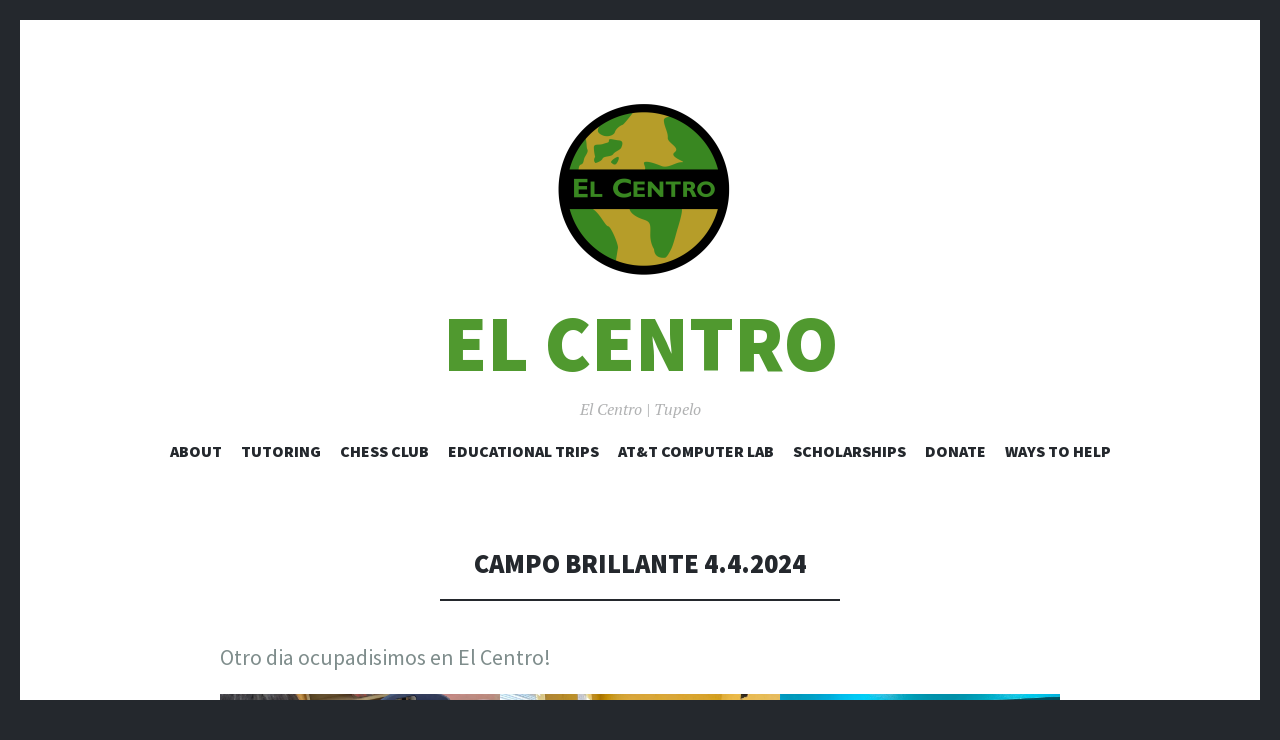

--- FILE ---
content_type: text/html; charset=UTF-8
request_url: https://www.elcentrotupelo.org/2024/04/08/campo-brillante-4-4-2024/
body_size: 19256
content:
<!DOCTYPE html>
<html lang="en-US">
<head>
<meta charset="UTF-8">
<meta name="viewport" content="width=device-width, initial-scale=1">
<link rel="profile" href="http://gmpg.org/xfn/11">
<link rel="pingback" href="https://www.elcentrotupelo.org/xmlrpc.php">

<title>Campo Brillante 4.4.2024 | El Centro</title>
<meta name='robots' content='max-image-preview:large' />
<meta name="description" content="Otro dia ocupadisimos en El." />
<meta name="robots" content="index,follow" />
<link rel="canonical" href="https://www.elcentrotupelo.org/2024/04/08/campo-brillante-4-4-2024/" />
<meta property="og:locale" content="en_US" />
<meta property="og:type" content="article" />
<meta property="og:title" content="Campo Brillante 4.4.2024, El Centro" />
<meta property="og:description" content="Otro dia ocupadisimos en El." />
<meta property="og:url" content="https://www.elcentrotupelo.org/2024/04/08/campo-brillante-4-4-2024/" />
<meta property="og:site_name" content="El Centro" />
<link rel='dns-prefetch' href='//stats.wp.com' />
<link rel='dns-prefetch' href='//fonts.googleapis.com' />
<link rel='dns-prefetch' href='//i0.wp.com' />
<link rel='dns-prefetch' href='//c0.wp.com' />
<link rel="alternate" type="application/rss+xml" title="El Centro &raquo; Feed" href="https://www.elcentrotupelo.org/feed/" />
<link rel="alternate" type="application/rss+xml" title="El Centro &raquo; Comments Feed" href="https://www.elcentrotupelo.org/comments/feed/" />
<link rel="alternate" title="oEmbed (JSON)" type="application/json+oembed" href="https://www.elcentrotupelo.org/wp-json/oembed/1.0/embed?url=https%3A%2F%2Fwww.elcentrotupelo.org%2F2024%2F04%2F08%2Fcampo-brillante-4-4-2024%2F" />
<link rel="alternate" title="oEmbed (XML)" type="text/xml+oembed" href="https://www.elcentrotupelo.org/wp-json/oembed/1.0/embed?url=https%3A%2F%2Fwww.elcentrotupelo.org%2F2024%2F04%2F08%2Fcampo-brillante-4-4-2024%2F&#038;format=xml" />
		<!-- This site uses the Google Analytics by MonsterInsights plugin v9.11.1 - Using Analytics tracking - https://www.monsterinsights.com/ -->
		<!-- Note: MonsterInsights is not currently configured on this site. The site owner needs to authenticate with Google Analytics in the MonsterInsights settings panel. -->
					<!-- No tracking code set -->
				<!-- / Google Analytics by MonsterInsights -->
		<style id='wp-img-auto-sizes-contain-inline-css' type='text/css'>
img:is([sizes=auto i],[sizes^="auto," i]){contain-intrinsic-size:3000px 1500px}
/*# sourceURL=wp-img-auto-sizes-contain-inline-css */
</style>
<link rel='stylesheet' id='jetpack_related-posts-css' href='https://c0.wp.com/p/jetpack/13.9.1/modules/related-posts/related-posts.css' type='text/css' media='all' />
<style id='wp-emoji-styles-inline-css' type='text/css'>

	img.wp-smiley, img.emoji {
		display: inline !important;
		border: none !important;
		box-shadow: none !important;
		height: 1em !important;
		width: 1em !important;
		margin: 0 0.07em !important;
		vertical-align: -0.1em !important;
		background: none !important;
		padding: 0 !important;
	}
/*# sourceURL=wp-emoji-styles-inline-css */
</style>
<style id='wp-block-library-inline-css' type='text/css'>
:root{--wp-block-synced-color:#7a00df;--wp-block-synced-color--rgb:122,0,223;--wp-bound-block-color:var(--wp-block-synced-color);--wp-editor-canvas-background:#ddd;--wp-admin-theme-color:#007cba;--wp-admin-theme-color--rgb:0,124,186;--wp-admin-theme-color-darker-10:#006ba1;--wp-admin-theme-color-darker-10--rgb:0,107,160.5;--wp-admin-theme-color-darker-20:#005a87;--wp-admin-theme-color-darker-20--rgb:0,90,135;--wp-admin-border-width-focus:2px}@media (min-resolution:192dpi){:root{--wp-admin-border-width-focus:1.5px}}.wp-element-button{cursor:pointer}:root .has-very-light-gray-background-color{background-color:#eee}:root .has-very-dark-gray-background-color{background-color:#313131}:root .has-very-light-gray-color{color:#eee}:root .has-very-dark-gray-color{color:#313131}:root .has-vivid-green-cyan-to-vivid-cyan-blue-gradient-background{background:linear-gradient(135deg,#00d084,#0693e3)}:root .has-purple-crush-gradient-background{background:linear-gradient(135deg,#34e2e4,#4721fb 50%,#ab1dfe)}:root .has-hazy-dawn-gradient-background{background:linear-gradient(135deg,#faaca8,#dad0ec)}:root .has-subdued-olive-gradient-background{background:linear-gradient(135deg,#fafae1,#67a671)}:root .has-atomic-cream-gradient-background{background:linear-gradient(135deg,#fdd79a,#004a59)}:root .has-nightshade-gradient-background{background:linear-gradient(135deg,#330968,#31cdcf)}:root .has-midnight-gradient-background{background:linear-gradient(135deg,#020381,#2874fc)}:root{--wp--preset--font-size--normal:16px;--wp--preset--font-size--huge:42px}.has-regular-font-size{font-size:1em}.has-larger-font-size{font-size:2.625em}.has-normal-font-size{font-size:var(--wp--preset--font-size--normal)}.has-huge-font-size{font-size:var(--wp--preset--font-size--huge)}.has-text-align-center{text-align:center}.has-text-align-left{text-align:left}.has-text-align-right{text-align:right}.has-fit-text{white-space:nowrap!important}#end-resizable-editor-section{display:none}.aligncenter{clear:both}.items-justified-left{justify-content:flex-start}.items-justified-center{justify-content:center}.items-justified-right{justify-content:flex-end}.items-justified-space-between{justify-content:space-between}.screen-reader-text{border:0;clip-path:inset(50%);height:1px;margin:-1px;overflow:hidden;padding:0;position:absolute;width:1px;word-wrap:normal!important}.screen-reader-text:focus{background-color:#ddd;clip-path:none;color:#444;display:block;font-size:1em;height:auto;left:5px;line-height:normal;padding:15px 23px 14px;text-decoration:none;top:5px;width:auto;z-index:100000}html :where(.has-border-color){border-style:solid}html :where([style*=border-top-color]){border-top-style:solid}html :where([style*=border-right-color]){border-right-style:solid}html :where([style*=border-bottom-color]){border-bottom-style:solid}html :where([style*=border-left-color]){border-left-style:solid}html :where([style*=border-width]){border-style:solid}html :where([style*=border-top-width]){border-top-style:solid}html :where([style*=border-right-width]){border-right-style:solid}html :where([style*=border-bottom-width]){border-bottom-style:solid}html :where([style*=border-left-width]){border-left-style:solid}html :where(img[class*=wp-image-]){height:auto;max-width:100%}:where(figure){margin:0 0 1em}html :where(.is-position-sticky){--wp-admin--admin-bar--position-offset:var(--wp-admin--admin-bar--height,0px)}@media screen and (max-width:600px){html :where(.is-position-sticky){--wp-admin--admin-bar--position-offset:0px}}

/*# sourceURL=wp-block-library-inline-css */
</style><style id='wp-block-button-inline-css' type='text/css'>
.wp-block-button__link{align-content:center;box-sizing:border-box;cursor:pointer;display:inline-block;height:100%;text-align:center;word-break:break-word}.wp-block-button__link.aligncenter{text-align:center}.wp-block-button__link.alignright{text-align:right}:where(.wp-block-button__link){border-radius:9999px;box-shadow:none;padding:calc(.667em + 2px) calc(1.333em + 2px);text-decoration:none}.wp-block-button[style*=text-decoration] .wp-block-button__link{text-decoration:inherit}.wp-block-buttons>.wp-block-button.has-custom-width{max-width:none}.wp-block-buttons>.wp-block-button.has-custom-width .wp-block-button__link{width:100%}.wp-block-buttons>.wp-block-button.has-custom-font-size .wp-block-button__link{font-size:inherit}.wp-block-buttons>.wp-block-button.wp-block-button__width-25{width:calc(25% - var(--wp--style--block-gap, .5em)*.75)}.wp-block-buttons>.wp-block-button.wp-block-button__width-50{width:calc(50% - var(--wp--style--block-gap, .5em)*.5)}.wp-block-buttons>.wp-block-button.wp-block-button__width-75{width:calc(75% - var(--wp--style--block-gap, .5em)*.25)}.wp-block-buttons>.wp-block-button.wp-block-button__width-100{flex-basis:100%;width:100%}.wp-block-buttons.is-vertical>.wp-block-button.wp-block-button__width-25{width:25%}.wp-block-buttons.is-vertical>.wp-block-button.wp-block-button__width-50{width:50%}.wp-block-buttons.is-vertical>.wp-block-button.wp-block-button__width-75{width:75%}.wp-block-button.is-style-squared,.wp-block-button__link.wp-block-button.is-style-squared{border-radius:0}.wp-block-button.no-border-radius,.wp-block-button__link.no-border-radius{border-radius:0!important}:root :where(.wp-block-button .wp-block-button__link.is-style-outline),:root :where(.wp-block-button.is-style-outline>.wp-block-button__link){border:2px solid;padding:.667em 1.333em}:root :where(.wp-block-button .wp-block-button__link.is-style-outline:not(.has-text-color)),:root :where(.wp-block-button.is-style-outline>.wp-block-button__link:not(.has-text-color)){color:currentColor}:root :where(.wp-block-button .wp-block-button__link.is-style-outline:not(.has-background)),:root :where(.wp-block-button.is-style-outline>.wp-block-button__link:not(.has-background)){background-color:initial;background-image:none}
/*# sourceURL=https://c0.wp.com/c/6.9/wp-includes/blocks/button/style.min.css */
</style>
<style id='wp-block-gallery-inline-css' type='text/css'>
.blocks-gallery-grid:not(.has-nested-images),.wp-block-gallery:not(.has-nested-images){display:flex;flex-wrap:wrap;list-style-type:none;margin:0;padding:0}.blocks-gallery-grid:not(.has-nested-images) .blocks-gallery-image,.blocks-gallery-grid:not(.has-nested-images) .blocks-gallery-item,.wp-block-gallery:not(.has-nested-images) .blocks-gallery-image,.wp-block-gallery:not(.has-nested-images) .blocks-gallery-item{display:flex;flex-direction:column;flex-grow:1;justify-content:center;margin:0 1em 1em 0;position:relative;width:calc(50% - 1em)}.blocks-gallery-grid:not(.has-nested-images) .blocks-gallery-image:nth-of-type(2n),.blocks-gallery-grid:not(.has-nested-images) .blocks-gallery-item:nth-of-type(2n),.wp-block-gallery:not(.has-nested-images) .blocks-gallery-image:nth-of-type(2n),.wp-block-gallery:not(.has-nested-images) .blocks-gallery-item:nth-of-type(2n){margin-right:0}.blocks-gallery-grid:not(.has-nested-images) .blocks-gallery-image figure,.blocks-gallery-grid:not(.has-nested-images) .blocks-gallery-item figure,.wp-block-gallery:not(.has-nested-images) .blocks-gallery-image figure,.wp-block-gallery:not(.has-nested-images) .blocks-gallery-item figure{align-items:flex-end;display:flex;height:100%;justify-content:flex-start;margin:0}.blocks-gallery-grid:not(.has-nested-images) .blocks-gallery-image img,.blocks-gallery-grid:not(.has-nested-images) .blocks-gallery-item img,.wp-block-gallery:not(.has-nested-images) .blocks-gallery-image img,.wp-block-gallery:not(.has-nested-images) .blocks-gallery-item img{display:block;height:auto;max-width:100%;width:auto}.blocks-gallery-grid:not(.has-nested-images) .blocks-gallery-image figcaption,.blocks-gallery-grid:not(.has-nested-images) .blocks-gallery-item figcaption,.wp-block-gallery:not(.has-nested-images) .blocks-gallery-image figcaption,.wp-block-gallery:not(.has-nested-images) .blocks-gallery-item figcaption{background:linear-gradient(0deg,#000000b3,#0000004d 70%,#0000);bottom:0;box-sizing:border-box;color:#fff;font-size:.8em;margin:0;max-height:100%;overflow:auto;padding:3em .77em .7em;position:absolute;text-align:center;width:100%;z-index:2}.blocks-gallery-grid:not(.has-nested-images) .blocks-gallery-image figcaption img,.blocks-gallery-grid:not(.has-nested-images) .blocks-gallery-item figcaption img,.wp-block-gallery:not(.has-nested-images) .blocks-gallery-image figcaption img,.wp-block-gallery:not(.has-nested-images) .blocks-gallery-item figcaption img{display:inline}.blocks-gallery-grid:not(.has-nested-images) figcaption,.wp-block-gallery:not(.has-nested-images) figcaption{flex-grow:1}.blocks-gallery-grid:not(.has-nested-images).is-cropped .blocks-gallery-image a,.blocks-gallery-grid:not(.has-nested-images).is-cropped .blocks-gallery-image img,.blocks-gallery-grid:not(.has-nested-images).is-cropped .blocks-gallery-item a,.blocks-gallery-grid:not(.has-nested-images).is-cropped .blocks-gallery-item img,.wp-block-gallery:not(.has-nested-images).is-cropped .blocks-gallery-image a,.wp-block-gallery:not(.has-nested-images).is-cropped .blocks-gallery-image img,.wp-block-gallery:not(.has-nested-images).is-cropped .blocks-gallery-item a,.wp-block-gallery:not(.has-nested-images).is-cropped .blocks-gallery-item img{flex:1;height:100%;object-fit:cover;width:100%}.blocks-gallery-grid:not(.has-nested-images).columns-1 .blocks-gallery-image,.blocks-gallery-grid:not(.has-nested-images).columns-1 .blocks-gallery-item,.wp-block-gallery:not(.has-nested-images).columns-1 .blocks-gallery-image,.wp-block-gallery:not(.has-nested-images).columns-1 .blocks-gallery-item{margin-right:0;width:100%}@media (min-width:600px){.blocks-gallery-grid:not(.has-nested-images).columns-3 .blocks-gallery-image,.blocks-gallery-grid:not(.has-nested-images).columns-3 .blocks-gallery-item,.wp-block-gallery:not(.has-nested-images).columns-3 .blocks-gallery-image,.wp-block-gallery:not(.has-nested-images).columns-3 .blocks-gallery-item{margin-right:1em;width:calc(33.33333% - .66667em)}.blocks-gallery-grid:not(.has-nested-images).columns-4 .blocks-gallery-image,.blocks-gallery-grid:not(.has-nested-images).columns-4 .blocks-gallery-item,.wp-block-gallery:not(.has-nested-images).columns-4 .blocks-gallery-image,.wp-block-gallery:not(.has-nested-images).columns-4 .blocks-gallery-item{margin-right:1em;width:calc(25% - .75em)}.blocks-gallery-grid:not(.has-nested-images).columns-5 .blocks-gallery-image,.blocks-gallery-grid:not(.has-nested-images).columns-5 .blocks-gallery-item,.wp-block-gallery:not(.has-nested-images).columns-5 .blocks-gallery-image,.wp-block-gallery:not(.has-nested-images).columns-5 .blocks-gallery-item{margin-right:1em;width:calc(20% - .8em)}.blocks-gallery-grid:not(.has-nested-images).columns-6 .blocks-gallery-image,.blocks-gallery-grid:not(.has-nested-images).columns-6 .blocks-gallery-item,.wp-block-gallery:not(.has-nested-images).columns-6 .blocks-gallery-image,.wp-block-gallery:not(.has-nested-images).columns-6 .blocks-gallery-item{margin-right:1em;width:calc(16.66667% - .83333em)}.blocks-gallery-grid:not(.has-nested-images).columns-7 .blocks-gallery-image,.blocks-gallery-grid:not(.has-nested-images).columns-7 .blocks-gallery-item,.wp-block-gallery:not(.has-nested-images).columns-7 .blocks-gallery-image,.wp-block-gallery:not(.has-nested-images).columns-7 .blocks-gallery-item{margin-right:1em;width:calc(14.28571% - .85714em)}.blocks-gallery-grid:not(.has-nested-images).columns-8 .blocks-gallery-image,.blocks-gallery-grid:not(.has-nested-images).columns-8 .blocks-gallery-item,.wp-block-gallery:not(.has-nested-images).columns-8 .blocks-gallery-image,.wp-block-gallery:not(.has-nested-images).columns-8 .blocks-gallery-item{margin-right:1em;width:calc(12.5% - .875em)}.blocks-gallery-grid:not(.has-nested-images).columns-1 .blocks-gallery-image:nth-of-type(1n),.blocks-gallery-grid:not(.has-nested-images).columns-1 .blocks-gallery-item:nth-of-type(1n),.blocks-gallery-grid:not(.has-nested-images).columns-2 .blocks-gallery-image:nth-of-type(2n),.blocks-gallery-grid:not(.has-nested-images).columns-2 .blocks-gallery-item:nth-of-type(2n),.blocks-gallery-grid:not(.has-nested-images).columns-3 .blocks-gallery-image:nth-of-type(3n),.blocks-gallery-grid:not(.has-nested-images).columns-3 .blocks-gallery-item:nth-of-type(3n),.blocks-gallery-grid:not(.has-nested-images).columns-4 .blocks-gallery-image:nth-of-type(4n),.blocks-gallery-grid:not(.has-nested-images).columns-4 .blocks-gallery-item:nth-of-type(4n),.blocks-gallery-grid:not(.has-nested-images).columns-5 .blocks-gallery-image:nth-of-type(5n),.blocks-gallery-grid:not(.has-nested-images).columns-5 .blocks-gallery-item:nth-of-type(5n),.blocks-gallery-grid:not(.has-nested-images).columns-6 .blocks-gallery-image:nth-of-type(6n),.blocks-gallery-grid:not(.has-nested-images).columns-6 .blocks-gallery-item:nth-of-type(6n),.blocks-gallery-grid:not(.has-nested-images).columns-7 .blocks-gallery-image:nth-of-type(7n),.blocks-gallery-grid:not(.has-nested-images).columns-7 .blocks-gallery-item:nth-of-type(7n),.blocks-gallery-grid:not(.has-nested-images).columns-8 .blocks-gallery-image:nth-of-type(8n),.blocks-gallery-grid:not(.has-nested-images).columns-8 .blocks-gallery-item:nth-of-type(8n),.wp-block-gallery:not(.has-nested-images).columns-1 .blocks-gallery-image:nth-of-type(1n),.wp-block-gallery:not(.has-nested-images).columns-1 .blocks-gallery-item:nth-of-type(1n),.wp-block-gallery:not(.has-nested-images).columns-2 .blocks-gallery-image:nth-of-type(2n),.wp-block-gallery:not(.has-nested-images).columns-2 .blocks-gallery-item:nth-of-type(2n),.wp-block-gallery:not(.has-nested-images).columns-3 .blocks-gallery-image:nth-of-type(3n),.wp-block-gallery:not(.has-nested-images).columns-3 .blocks-gallery-item:nth-of-type(3n),.wp-block-gallery:not(.has-nested-images).columns-4 .blocks-gallery-image:nth-of-type(4n),.wp-block-gallery:not(.has-nested-images).columns-4 .blocks-gallery-item:nth-of-type(4n),.wp-block-gallery:not(.has-nested-images).columns-5 .blocks-gallery-image:nth-of-type(5n),.wp-block-gallery:not(.has-nested-images).columns-5 .blocks-gallery-item:nth-of-type(5n),.wp-block-gallery:not(.has-nested-images).columns-6 .blocks-gallery-image:nth-of-type(6n),.wp-block-gallery:not(.has-nested-images).columns-6 .blocks-gallery-item:nth-of-type(6n),.wp-block-gallery:not(.has-nested-images).columns-7 .blocks-gallery-image:nth-of-type(7n),.wp-block-gallery:not(.has-nested-images).columns-7 .blocks-gallery-item:nth-of-type(7n),.wp-block-gallery:not(.has-nested-images).columns-8 .blocks-gallery-image:nth-of-type(8n),.wp-block-gallery:not(.has-nested-images).columns-8 .blocks-gallery-item:nth-of-type(8n){margin-right:0}}.blocks-gallery-grid:not(.has-nested-images) .blocks-gallery-image:last-child,.blocks-gallery-grid:not(.has-nested-images) .blocks-gallery-item:last-child,.wp-block-gallery:not(.has-nested-images) .blocks-gallery-image:last-child,.wp-block-gallery:not(.has-nested-images) .blocks-gallery-item:last-child{margin-right:0}.blocks-gallery-grid:not(.has-nested-images).alignleft,.blocks-gallery-grid:not(.has-nested-images).alignright,.wp-block-gallery:not(.has-nested-images).alignleft,.wp-block-gallery:not(.has-nested-images).alignright{max-width:420px;width:100%}.blocks-gallery-grid:not(.has-nested-images).aligncenter .blocks-gallery-item figure,.wp-block-gallery:not(.has-nested-images).aligncenter .blocks-gallery-item figure{justify-content:center}.wp-block-gallery:not(.is-cropped) .blocks-gallery-item{align-self:flex-start}figure.wp-block-gallery.has-nested-images{align-items:normal}.wp-block-gallery.has-nested-images figure.wp-block-image:not(#individual-image){margin:0;width:calc(50% - var(--wp--style--unstable-gallery-gap, 16px)/2)}.wp-block-gallery.has-nested-images figure.wp-block-image{box-sizing:border-box;display:flex;flex-direction:column;flex-grow:1;justify-content:center;max-width:100%;position:relative}.wp-block-gallery.has-nested-images figure.wp-block-image>a,.wp-block-gallery.has-nested-images figure.wp-block-image>div{flex-direction:column;flex-grow:1;margin:0}.wp-block-gallery.has-nested-images figure.wp-block-image img{display:block;height:auto;max-width:100%!important;width:auto}.wp-block-gallery.has-nested-images figure.wp-block-image figcaption,.wp-block-gallery.has-nested-images figure.wp-block-image:has(figcaption):before{bottom:0;left:0;max-height:100%;position:absolute;right:0}.wp-block-gallery.has-nested-images figure.wp-block-image:has(figcaption):before{backdrop-filter:blur(3px);content:"";height:100%;-webkit-mask-image:linear-gradient(0deg,#000 20%,#0000);mask-image:linear-gradient(0deg,#000 20%,#0000);max-height:40%;pointer-events:none}.wp-block-gallery.has-nested-images figure.wp-block-image figcaption{box-sizing:border-box;color:#fff;font-size:13px;margin:0;overflow:auto;padding:1em;text-align:center;text-shadow:0 0 1.5px #000}.wp-block-gallery.has-nested-images figure.wp-block-image figcaption::-webkit-scrollbar{height:12px;width:12px}.wp-block-gallery.has-nested-images figure.wp-block-image figcaption::-webkit-scrollbar-track{background-color:initial}.wp-block-gallery.has-nested-images figure.wp-block-image figcaption::-webkit-scrollbar-thumb{background-clip:padding-box;background-color:initial;border:3px solid #0000;border-radius:8px}.wp-block-gallery.has-nested-images figure.wp-block-image figcaption:focus-within::-webkit-scrollbar-thumb,.wp-block-gallery.has-nested-images figure.wp-block-image figcaption:focus::-webkit-scrollbar-thumb,.wp-block-gallery.has-nested-images figure.wp-block-image figcaption:hover::-webkit-scrollbar-thumb{background-color:#fffc}.wp-block-gallery.has-nested-images figure.wp-block-image figcaption{scrollbar-color:#0000 #0000;scrollbar-gutter:stable both-edges;scrollbar-width:thin}.wp-block-gallery.has-nested-images figure.wp-block-image figcaption:focus,.wp-block-gallery.has-nested-images figure.wp-block-image figcaption:focus-within,.wp-block-gallery.has-nested-images figure.wp-block-image figcaption:hover{scrollbar-color:#fffc #0000}.wp-block-gallery.has-nested-images figure.wp-block-image figcaption{will-change:transform}@media (hover:none){.wp-block-gallery.has-nested-images figure.wp-block-image figcaption{scrollbar-color:#fffc #0000}}.wp-block-gallery.has-nested-images figure.wp-block-image figcaption{background:linear-gradient(0deg,#0006,#0000)}.wp-block-gallery.has-nested-images figure.wp-block-image figcaption img{display:inline}.wp-block-gallery.has-nested-images figure.wp-block-image figcaption a{color:inherit}.wp-block-gallery.has-nested-images figure.wp-block-image.has-custom-border img{box-sizing:border-box}.wp-block-gallery.has-nested-images figure.wp-block-image.has-custom-border>a,.wp-block-gallery.has-nested-images figure.wp-block-image.has-custom-border>div,.wp-block-gallery.has-nested-images figure.wp-block-image.is-style-rounded>a,.wp-block-gallery.has-nested-images figure.wp-block-image.is-style-rounded>div{flex:1 1 auto}.wp-block-gallery.has-nested-images figure.wp-block-image.has-custom-border figcaption,.wp-block-gallery.has-nested-images figure.wp-block-image.is-style-rounded figcaption{background:none;color:inherit;flex:initial;margin:0;padding:10px 10px 9px;position:relative;text-shadow:none}.wp-block-gallery.has-nested-images figure.wp-block-image.has-custom-border:before,.wp-block-gallery.has-nested-images figure.wp-block-image.is-style-rounded:before{content:none}.wp-block-gallery.has-nested-images figcaption{flex-basis:100%;flex-grow:1;text-align:center}.wp-block-gallery.has-nested-images:not(.is-cropped) figure.wp-block-image:not(#individual-image){margin-bottom:auto;margin-top:0}.wp-block-gallery.has-nested-images.is-cropped figure.wp-block-image:not(#individual-image){align-self:inherit}.wp-block-gallery.has-nested-images.is-cropped figure.wp-block-image:not(#individual-image)>a,.wp-block-gallery.has-nested-images.is-cropped figure.wp-block-image:not(#individual-image)>div:not(.components-drop-zone){display:flex}.wp-block-gallery.has-nested-images.is-cropped figure.wp-block-image:not(#individual-image) a,.wp-block-gallery.has-nested-images.is-cropped figure.wp-block-image:not(#individual-image) img{flex:1 0 0%;height:100%;object-fit:cover;width:100%}.wp-block-gallery.has-nested-images.columns-1 figure.wp-block-image:not(#individual-image){width:100%}@media (min-width:600px){.wp-block-gallery.has-nested-images.columns-3 figure.wp-block-image:not(#individual-image){width:calc(33.33333% - var(--wp--style--unstable-gallery-gap, 16px)*.66667)}.wp-block-gallery.has-nested-images.columns-4 figure.wp-block-image:not(#individual-image){width:calc(25% - var(--wp--style--unstable-gallery-gap, 16px)*.75)}.wp-block-gallery.has-nested-images.columns-5 figure.wp-block-image:not(#individual-image){width:calc(20% - var(--wp--style--unstable-gallery-gap, 16px)*.8)}.wp-block-gallery.has-nested-images.columns-6 figure.wp-block-image:not(#individual-image){width:calc(16.66667% - var(--wp--style--unstable-gallery-gap, 16px)*.83333)}.wp-block-gallery.has-nested-images.columns-7 figure.wp-block-image:not(#individual-image){width:calc(14.28571% - var(--wp--style--unstable-gallery-gap, 16px)*.85714)}.wp-block-gallery.has-nested-images.columns-8 figure.wp-block-image:not(#individual-image){width:calc(12.5% - var(--wp--style--unstable-gallery-gap, 16px)*.875)}.wp-block-gallery.has-nested-images.columns-default figure.wp-block-image:not(#individual-image){width:calc(33.33% - var(--wp--style--unstable-gallery-gap, 16px)*.66667)}.wp-block-gallery.has-nested-images.columns-default figure.wp-block-image:not(#individual-image):first-child:nth-last-child(2),.wp-block-gallery.has-nested-images.columns-default figure.wp-block-image:not(#individual-image):first-child:nth-last-child(2)~figure.wp-block-image:not(#individual-image){width:calc(50% - var(--wp--style--unstable-gallery-gap, 16px)*.5)}.wp-block-gallery.has-nested-images.columns-default figure.wp-block-image:not(#individual-image):first-child:last-child{width:100%}}.wp-block-gallery.has-nested-images.alignleft,.wp-block-gallery.has-nested-images.alignright{max-width:420px;width:100%}.wp-block-gallery.has-nested-images.aligncenter{justify-content:center}
/*# sourceURL=https://c0.wp.com/c/6.9/wp-includes/blocks/gallery/style.min.css */
</style>
<style id='wp-block-image-inline-css' type='text/css'>
.wp-block-image>a,.wp-block-image>figure>a{display:inline-block}.wp-block-image img{box-sizing:border-box;height:auto;max-width:100%;vertical-align:bottom}@media not (prefers-reduced-motion){.wp-block-image img.hide{visibility:hidden}.wp-block-image img.show{animation:show-content-image .4s}}.wp-block-image[style*=border-radius] img,.wp-block-image[style*=border-radius]>a{border-radius:inherit}.wp-block-image.has-custom-border img{box-sizing:border-box}.wp-block-image.aligncenter{text-align:center}.wp-block-image.alignfull>a,.wp-block-image.alignwide>a{width:100%}.wp-block-image.alignfull img,.wp-block-image.alignwide img{height:auto;width:100%}.wp-block-image .aligncenter,.wp-block-image .alignleft,.wp-block-image .alignright,.wp-block-image.aligncenter,.wp-block-image.alignleft,.wp-block-image.alignright{display:table}.wp-block-image .aligncenter>figcaption,.wp-block-image .alignleft>figcaption,.wp-block-image .alignright>figcaption,.wp-block-image.aligncenter>figcaption,.wp-block-image.alignleft>figcaption,.wp-block-image.alignright>figcaption{caption-side:bottom;display:table-caption}.wp-block-image .alignleft{float:left;margin:.5em 1em .5em 0}.wp-block-image .alignright{float:right;margin:.5em 0 .5em 1em}.wp-block-image .aligncenter{margin-left:auto;margin-right:auto}.wp-block-image :where(figcaption){margin-bottom:1em;margin-top:.5em}.wp-block-image.is-style-circle-mask img{border-radius:9999px}@supports ((-webkit-mask-image:none) or (mask-image:none)) or (-webkit-mask-image:none){.wp-block-image.is-style-circle-mask img{border-radius:0;-webkit-mask-image:url('data:image/svg+xml;utf8,<svg viewBox="0 0 100 100" xmlns="http://www.w3.org/2000/svg"><circle cx="50" cy="50" r="50"/></svg>');mask-image:url('data:image/svg+xml;utf8,<svg viewBox="0 0 100 100" xmlns="http://www.w3.org/2000/svg"><circle cx="50" cy="50" r="50"/></svg>');mask-mode:alpha;-webkit-mask-position:center;mask-position:center;-webkit-mask-repeat:no-repeat;mask-repeat:no-repeat;-webkit-mask-size:contain;mask-size:contain}}:root :where(.wp-block-image.is-style-rounded img,.wp-block-image .is-style-rounded img){border-radius:9999px}.wp-block-image figure{margin:0}.wp-lightbox-container{display:flex;flex-direction:column;position:relative}.wp-lightbox-container img{cursor:zoom-in}.wp-lightbox-container img:hover+button{opacity:1}.wp-lightbox-container button{align-items:center;backdrop-filter:blur(16px) saturate(180%);background-color:#5a5a5a40;border:none;border-radius:4px;cursor:zoom-in;display:flex;height:20px;justify-content:center;opacity:0;padding:0;position:absolute;right:16px;text-align:center;top:16px;width:20px;z-index:100}@media not (prefers-reduced-motion){.wp-lightbox-container button{transition:opacity .2s ease}}.wp-lightbox-container button:focus-visible{outline:3px auto #5a5a5a40;outline:3px auto -webkit-focus-ring-color;outline-offset:3px}.wp-lightbox-container button:hover{cursor:pointer;opacity:1}.wp-lightbox-container button:focus{opacity:1}.wp-lightbox-container button:focus,.wp-lightbox-container button:hover,.wp-lightbox-container button:not(:hover):not(:active):not(.has-background){background-color:#5a5a5a40;border:none}.wp-lightbox-overlay{box-sizing:border-box;cursor:zoom-out;height:100vh;left:0;overflow:hidden;position:fixed;top:0;visibility:hidden;width:100%;z-index:100000}.wp-lightbox-overlay .close-button{align-items:center;cursor:pointer;display:flex;justify-content:center;min-height:40px;min-width:40px;padding:0;position:absolute;right:calc(env(safe-area-inset-right) + 16px);top:calc(env(safe-area-inset-top) + 16px);z-index:5000000}.wp-lightbox-overlay .close-button:focus,.wp-lightbox-overlay .close-button:hover,.wp-lightbox-overlay .close-button:not(:hover):not(:active):not(.has-background){background:none;border:none}.wp-lightbox-overlay .lightbox-image-container{height:var(--wp--lightbox-container-height);left:50%;overflow:hidden;position:absolute;top:50%;transform:translate(-50%,-50%);transform-origin:top left;width:var(--wp--lightbox-container-width);z-index:9999999999}.wp-lightbox-overlay .wp-block-image{align-items:center;box-sizing:border-box;display:flex;height:100%;justify-content:center;margin:0;position:relative;transform-origin:0 0;width:100%;z-index:3000000}.wp-lightbox-overlay .wp-block-image img{height:var(--wp--lightbox-image-height);min-height:var(--wp--lightbox-image-height);min-width:var(--wp--lightbox-image-width);width:var(--wp--lightbox-image-width)}.wp-lightbox-overlay .wp-block-image figcaption{display:none}.wp-lightbox-overlay button{background:none;border:none}.wp-lightbox-overlay .scrim{background-color:#fff;height:100%;opacity:.9;position:absolute;width:100%;z-index:2000000}.wp-lightbox-overlay.active{visibility:visible}@media not (prefers-reduced-motion){.wp-lightbox-overlay.active{animation:turn-on-visibility .25s both}.wp-lightbox-overlay.active img{animation:turn-on-visibility .35s both}.wp-lightbox-overlay.show-closing-animation:not(.active){animation:turn-off-visibility .35s both}.wp-lightbox-overlay.show-closing-animation:not(.active) img{animation:turn-off-visibility .25s both}.wp-lightbox-overlay.zoom.active{animation:none;opacity:1;visibility:visible}.wp-lightbox-overlay.zoom.active .lightbox-image-container{animation:lightbox-zoom-in .4s}.wp-lightbox-overlay.zoom.active .lightbox-image-container img{animation:none}.wp-lightbox-overlay.zoom.active .scrim{animation:turn-on-visibility .4s forwards}.wp-lightbox-overlay.zoom.show-closing-animation:not(.active){animation:none}.wp-lightbox-overlay.zoom.show-closing-animation:not(.active) .lightbox-image-container{animation:lightbox-zoom-out .4s}.wp-lightbox-overlay.zoom.show-closing-animation:not(.active) .lightbox-image-container img{animation:none}.wp-lightbox-overlay.zoom.show-closing-animation:not(.active) .scrim{animation:turn-off-visibility .4s forwards}}@keyframes show-content-image{0%{visibility:hidden}99%{visibility:hidden}to{visibility:visible}}@keyframes turn-on-visibility{0%{opacity:0}to{opacity:1}}@keyframes turn-off-visibility{0%{opacity:1;visibility:visible}99%{opacity:0;visibility:visible}to{opacity:0;visibility:hidden}}@keyframes lightbox-zoom-in{0%{transform:translate(calc((-100vw + var(--wp--lightbox-scrollbar-width))/2 + var(--wp--lightbox-initial-left-position)),calc(-50vh + var(--wp--lightbox-initial-top-position))) scale(var(--wp--lightbox-scale))}to{transform:translate(-50%,-50%) scale(1)}}@keyframes lightbox-zoom-out{0%{transform:translate(-50%,-50%) scale(1);visibility:visible}99%{visibility:visible}to{transform:translate(calc((-100vw + var(--wp--lightbox-scrollbar-width))/2 + var(--wp--lightbox-initial-left-position)),calc(-50vh + var(--wp--lightbox-initial-top-position))) scale(var(--wp--lightbox-scale));visibility:hidden}}
/*# sourceURL=https://c0.wp.com/c/6.9/wp-includes/blocks/image/style.min.css */
</style>
<style id='wp-block-buttons-inline-css' type='text/css'>
.wp-block-buttons{box-sizing:border-box}.wp-block-buttons.is-vertical{flex-direction:column}.wp-block-buttons.is-vertical>.wp-block-button:last-child{margin-bottom:0}.wp-block-buttons>.wp-block-button{display:inline-block;margin:0}.wp-block-buttons.is-content-justification-left{justify-content:flex-start}.wp-block-buttons.is-content-justification-left.is-vertical{align-items:flex-start}.wp-block-buttons.is-content-justification-center{justify-content:center}.wp-block-buttons.is-content-justification-center.is-vertical{align-items:center}.wp-block-buttons.is-content-justification-right{justify-content:flex-end}.wp-block-buttons.is-content-justification-right.is-vertical{align-items:flex-end}.wp-block-buttons.is-content-justification-space-between{justify-content:space-between}.wp-block-buttons.aligncenter{text-align:center}.wp-block-buttons:not(.is-content-justification-space-between,.is-content-justification-right,.is-content-justification-left,.is-content-justification-center) .wp-block-button.aligncenter{margin-left:auto;margin-right:auto;width:100%}.wp-block-buttons[style*=text-decoration] .wp-block-button,.wp-block-buttons[style*=text-decoration] .wp-block-button__link{text-decoration:inherit}.wp-block-buttons.has-custom-font-size .wp-block-button__link{font-size:inherit}.wp-block-buttons .wp-block-button__link{width:100%}.wp-block-button.aligncenter{text-align:center}
/*# sourceURL=https://c0.wp.com/c/6.9/wp-includes/blocks/buttons/style.min.css */
</style>
<style id='wp-block-paragraph-inline-css' type='text/css'>
.is-small-text{font-size:.875em}.is-regular-text{font-size:1em}.is-large-text{font-size:2.25em}.is-larger-text{font-size:3em}.has-drop-cap:not(:focus):first-letter{float:left;font-size:8.4em;font-style:normal;font-weight:100;line-height:.68;margin:.05em .1em 0 0;text-transform:uppercase}body.rtl .has-drop-cap:not(:focus):first-letter{float:none;margin-left:.1em}p.has-drop-cap.has-background{overflow:hidden}:root :where(p.has-background){padding:1.25em 2.375em}:where(p.has-text-color:not(.has-link-color)) a{color:inherit}p.has-text-align-left[style*="writing-mode:vertical-lr"],p.has-text-align-right[style*="writing-mode:vertical-rl"]{rotate:180deg}
/*# sourceURL=https://c0.wp.com/c/6.9/wp-includes/blocks/paragraph/style.min.css */
</style>
<style id='global-styles-inline-css' type='text/css'>
:root{--wp--preset--aspect-ratio--square: 1;--wp--preset--aspect-ratio--4-3: 4/3;--wp--preset--aspect-ratio--3-4: 3/4;--wp--preset--aspect-ratio--3-2: 3/2;--wp--preset--aspect-ratio--2-3: 2/3;--wp--preset--aspect-ratio--16-9: 16/9;--wp--preset--aspect-ratio--9-16: 9/16;--wp--preset--color--black: #000000;--wp--preset--color--cyan-bluish-gray: #abb8c3;--wp--preset--color--white: #ffffff;--wp--preset--color--pale-pink: #f78da7;--wp--preset--color--vivid-red: #cf2e2e;--wp--preset--color--luminous-vivid-orange: #ff6900;--wp--preset--color--luminous-vivid-amber: #fcb900;--wp--preset--color--light-green-cyan: #7bdcb5;--wp--preset--color--vivid-green-cyan: #00d084;--wp--preset--color--pale-cyan-blue: #8ed1fc;--wp--preset--color--vivid-cyan-blue: #0693e3;--wp--preset--color--vivid-purple: #9b51e0;--wp--preset--gradient--vivid-cyan-blue-to-vivid-purple: linear-gradient(135deg,rgb(6,147,227) 0%,rgb(155,81,224) 100%);--wp--preset--gradient--light-green-cyan-to-vivid-green-cyan: linear-gradient(135deg,rgb(122,220,180) 0%,rgb(0,208,130) 100%);--wp--preset--gradient--luminous-vivid-amber-to-luminous-vivid-orange: linear-gradient(135deg,rgb(252,185,0) 0%,rgb(255,105,0) 100%);--wp--preset--gradient--luminous-vivid-orange-to-vivid-red: linear-gradient(135deg,rgb(255,105,0) 0%,rgb(207,46,46) 100%);--wp--preset--gradient--very-light-gray-to-cyan-bluish-gray: linear-gradient(135deg,rgb(238,238,238) 0%,rgb(169,184,195) 100%);--wp--preset--gradient--cool-to-warm-spectrum: linear-gradient(135deg,rgb(74,234,220) 0%,rgb(151,120,209) 20%,rgb(207,42,186) 40%,rgb(238,44,130) 60%,rgb(251,105,98) 80%,rgb(254,248,76) 100%);--wp--preset--gradient--blush-light-purple: linear-gradient(135deg,rgb(255,206,236) 0%,rgb(152,150,240) 100%);--wp--preset--gradient--blush-bordeaux: linear-gradient(135deg,rgb(254,205,165) 0%,rgb(254,45,45) 50%,rgb(107,0,62) 100%);--wp--preset--gradient--luminous-dusk: linear-gradient(135deg,rgb(255,203,112) 0%,rgb(199,81,192) 50%,rgb(65,88,208) 100%);--wp--preset--gradient--pale-ocean: linear-gradient(135deg,rgb(255,245,203) 0%,rgb(182,227,212) 50%,rgb(51,167,181) 100%);--wp--preset--gradient--electric-grass: linear-gradient(135deg,rgb(202,248,128) 0%,rgb(113,206,126) 100%);--wp--preset--gradient--midnight: linear-gradient(135deg,rgb(2,3,129) 0%,rgb(40,116,252) 100%);--wp--preset--font-size--small: 13px;--wp--preset--font-size--medium: 20px;--wp--preset--font-size--large: 36px;--wp--preset--font-size--x-large: 42px;--wp--preset--spacing--20: 0.44rem;--wp--preset--spacing--30: 0.67rem;--wp--preset--spacing--40: 1rem;--wp--preset--spacing--50: 1.5rem;--wp--preset--spacing--60: 2.25rem;--wp--preset--spacing--70: 3.38rem;--wp--preset--spacing--80: 5.06rem;--wp--preset--shadow--natural: 6px 6px 9px rgba(0, 0, 0, 0.2);--wp--preset--shadow--deep: 12px 12px 50px rgba(0, 0, 0, 0.4);--wp--preset--shadow--sharp: 6px 6px 0px rgba(0, 0, 0, 0.2);--wp--preset--shadow--outlined: 6px 6px 0px -3px rgb(255, 255, 255), 6px 6px rgb(0, 0, 0);--wp--preset--shadow--crisp: 6px 6px 0px rgb(0, 0, 0);}:where(.is-layout-flex){gap: 0.5em;}:where(.is-layout-grid){gap: 0.5em;}body .is-layout-flex{display: flex;}.is-layout-flex{flex-wrap: wrap;align-items: center;}.is-layout-flex > :is(*, div){margin: 0;}body .is-layout-grid{display: grid;}.is-layout-grid > :is(*, div){margin: 0;}:where(.wp-block-columns.is-layout-flex){gap: 2em;}:where(.wp-block-columns.is-layout-grid){gap: 2em;}:where(.wp-block-post-template.is-layout-flex){gap: 1.25em;}:where(.wp-block-post-template.is-layout-grid){gap: 1.25em;}.has-black-color{color: var(--wp--preset--color--black) !important;}.has-cyan-bluish-gray-color{color: var(--wp--preset--color--cyan-bluish-gray) !important;}.has-white-color{color: var(--wp--preset--color--white) !important;}.has-pale-pink-color{color: var(--wp--preset--color--pale-pink) !important;}.has-vivid-red-color{color: var(--wp--preset--color--vivid-red) !important;}.has-luminous-vivid-orange-color{color: var(--wp--preset--color--luminous-vivid-orange) !important;}.has-luminous-vivid-amber-color{color: var(--wp--preset--color--luminous-vivid-amber) !important;}.has-light-green-cyan-color{color: var(--wp--preset--color--light-green-cyan) !important;}.has-vivid-green-cyan-color{color: var(--wp--preset--color--vivid-green-cyan) !important;}.has-pale-cyan-blue-color{color: var(--wp--preset--color--pale-cyan-blue) !important;}.has-vivid-cyan-blue-color{color: var(--wp--preset--color--vivid-cyan-blue) !important;}.has-vivid-purple-color{color: var(--wp--preset--color--vivid-purple) !important;}.has-black-background-color{background-color: var(--wp--preset--color--black) !important;}.has-cyan-bluish-gray-background-color{background-color: var(--wp--preset--color--cyan-bluish-gray) !important;}.has-white-background-color{background-color: var(--wp--preset--color--white) !important;}.has-pale-pink-background-color{background-color: var(--wp--preset--color--pale-pink) !important;}.has-vivid-red-background-color{background-color: var(--wp--preset--color--vivid-red) !important;}.has-luminous-vivid-orange-background-color{background-color: var(--wp--preset--color--luminous-vivid-orange) !important;}.has-luminous-vivid-amber-background-color{background-color: var(--wp--preset--color--luminous-vivid-amber) !important;}.has-light-green-cyan-background-color{background-color: var(--wp--preset--color--light-green-cyan) !important;}.has-vivid-green-cyan-background-color{background-color: var(--wp--preset--color--vivid-green-cyan) !important;}.has-pale-cyan-blue-background-color{background-color: var(--wp--preset--color--pale-cyan-blue) !important;}.has-vivid-cyan-blue-background-color{background-color: var(--wp--preset--color--vivid-cyan-blue) !important;}.has-vivid-purple-background-color{background-color: var(--wp--preset--color--vivid-purple) !important;}.has-black-border-color{border-color: var(--wp--preset--color--black) !important;}.has-cyan-bluish-gray-border-color{border-color: var(--wp--preset--color--cyan-bluish-gray) !important;}.has-white-border-color{border-color: var(--wp--preset--color--white) !important;}.has-pale-pink-border-color{border-color: var(--wp--preset--color--pale-pink) !important;}.has-vivid-red-border-color{border-color: var(--wp--preset--color--vivid-red) !important;}.has-luminous-vivid-orange-border-color{border-color: var(--wp--preset--color--luminous-vivid-orange) !important;}.has-luminous-vivid-amber-border-color{border-color: var(--wp--preset--color--luminous-vivid-amber) !important;}.has-light-green-cyan-border-color{border-color: var(--wp--preset--color--light-green-cyan) !important;}.has-vivid-green-cyan-border-color{border-color: var(--wp--preset--color--vivid-green-cyan) !important;}.has-pale-cyan-blue-border-color{border-color: var(--wp--preset--color--pale-cyan-blue) !important;}.has-vivid-cyan-blue-border-color{border-color: var(--wp--preset--color--vivid-cyan-blue) !important;}.has-vivid-purple-border-color{border-color: var(--wp--preset--color--vivid-purple) !important;}.has-vivid-cyan-blue-to-vivid-purple-gradient-background{background: var(--wp--preset--gradient--vivid-cyan-blue-to-vivid-purple) !important;}.has-light-green-cyan-to-vivid-green-cyan-gradient-background{background: var(--wp--preset--gradient--light-green-cyan-to-vivid-green-cyan) !important;}.has-luminous-vivid-amber-to-luminous-vivid-orange-gradient-background{background: var(--wp--preset--gradient--luminous-vivid-amber-to-luminous-vivid-orange) !important;}.has-luminous-vivid-orange-to-vivid-red-gradient-background{background: var(--wp--preset--gradient--luminous-vivid-orange-to-vivid-red) !important;}.has-very-light-gray-to-cyan-bluish-gray-gradient-background{background: var(--wp--preset--gradient--very-light-gray-to-cyan-bluish-gray) !important;}.has-cool-to-warm-spectrum-gradient-background{background: var(--wp--preset--gradient--cool-to-warm-spectrum) !important;}.has-blush-light-purple-gradient-background{background: var(--wp--preset--gradient--blush-light-purple) !important;}.has-blush-bordeaux-gradient-background{background: var(--wp--preset--gradient--blush-bordeaux) !important;}.has-luminous-dusk-gradient-background{background: var(--wp--preset--gradient--luminous-dusk) !important;}.has-pale-ocean-gradient-background{background: var(--wp--preset--gradient--pale-ocean) !important;}.has-electric-grass-gradient-background{background: var(--wp--preset--gradient--electric-grass) !important;}.has-midnight-gradient-background{background: var(--wp--preset--gradient--midnight) !important;}.has-small-font-size{font-size: var(--wp--preset--font-size--small) !important;}.has-medium-font-size{font-size: var(--wp--preset--font-size--medium) !important;}.has-large-font-size{font-size: var(--wp--preset--font-size--large) !important;}.has-x-large-font-size{font-size: var(--wp--preset--font-size--x-large) !important;}
/*# sourceURL=global-styles-inline-css */
</style>
<style id='core-block-supports-inline-css' type='text/css'>
.wp-block-gallery.wp-block-gallery-1{--wp--style--unstable-gallery-gap:var( --wp--style--gallery-gap-default, var( --gallery-block--gutter-size, var( --wp--style--block-gap, 0.5em ) ) );gap:var( --wp--style--gallery-gap-default, var( --gallery-block--gutter-size, var( --wp--style--block-gap, 0.5em ) ) );}
/*# sourceURL=core-block-supports-inline-css */
</style>

<style id='classic-theme-styles-inline-css' type='text/css'>
/*! This file is auto-generated */
.wp-block-button__link{color:#fff;background-color:#32373c;border-radius:9999px;box-shadow:none;text-decoration:none;padding:calc(.667em + 2px) calc(1.333em + 2px);font-size:1.125em}.wp-block-file__button{background:#32373c;color:#fff;text-decoration:none}
/*# sourceURL=/wp-includes/css/classic-themes.min.css */
</style>
<link rel='stylesheet' id='wc-gallery-style-css' href='https://www.elcentrotupelo.org/wp-content/plugins/boldgrid-gallery/includes/css/style.css?ver=1.55' type='text/css' media='all' />
<link rel='stylesheet' id='wc-gallery-popup-style-css' href='https://www.elcentrotupelo.org/wp-content/plugins/boldgrid-gallery/includes/css/magnific-popup.css?ver=1.1.0' type='text/css' media='all' />
<link rel='stylesheet' id='wc-gallery-flexslider-style-css' href='https://www.elcentrotupelo.org/wp-content/plugins/boldgrid-gallery/includes/vendors/flexslider/flexslider.css?ver=2.6.1' type='text/css' media='all' />
<link rel='stylesheet' id='wc-gallery-owlcarousel-style-css' href='https://www.elcentrotupelo.org/wp-content/plugins/boldgrid-gallery/includes/vendors/owlcarousel/assets/owl.carousel.css?ver=2.1.4' type='text/css' media='all' />
<link rel='stylesheet' id='wc-gallery-owlcarousel-theme-style-css' href='https://www.elcentrotupelo.org/wp-content/plugins/boldgrid-gallery/includes/vendors/owlcarousel/assets/owl.theme.default.css?ver=2.1.4' type='text/css' media='all' />
<link rel='stylesheet' id='illustratr-source-sans-pro-css' href='https://fonts.googleapis.com/css?family=Source+Sans+Pro%3A400%2C700%2C900%2C400italic%2C700italic%2C900italic&#038;subset=latin%2Clatin-ext' type='text/css' media='all' />
<link rel='stylesheet' id='illustratr-pt-serif-css' href='https://fonts.googleapis.com/css?family=PT+Serif%3A400%2C700%2C400italic%2C700italic&#038;subset=latin%2Clatin-ext' type='text/css' media='all' />
<link rel='stylesheet' id='illustratr-source-code-pro-css' href='https://fonts.googleapis.com/css?family=Source+Code+Pro' type='text/css' media='all' />
<link rel='stylesheet' id='genericons-css' href='https://c0.wp.com/p/jetpack/13.9.1/_inc/genericons/genericons/genericons.css' type='text/css' media='all' />
<link rel='stylesheet' id='illustratr-style-css' href='https://www.elcentrotupelo.org/wp-content/themes/illustratr/style.css?ver=6.9' type='text/css' media='all' />
<script type="text/javascript" id="jetpack_related-posts-js-extra">
/* <![CDATA[ */
var related_posts_js_options = {"post_heading":"h4"};
//# sourceURL=jetpack_related-posts-js-extra
/* ]]> */
</script>
<script type="text/javascript" src="https://c0.wp.com/p/jetpack/13.9.1/_inc/build/related-posts/related-posts.min.js" id="jetpack_related-posts-js"></script>
<script type="text/javascript" src="https://c0.wp.com/c/6.9/wp-includes/js/jquery/jquery.min.js" id="jquery-core-js"></script>
<script type="text/javascript" src="https://c0.wp.com/c/6.9/wp-includes/js/jquery/jquery-migrate.min.js" id="jquery-migrate-js"></script>
<link rel="https://api.w.org/" href="https://www.elcentrotupelo.org/wp-json/" /><link rel="alternate" title="JSON" type="application/json" href="https://www.elcentrotupelo.org/wp-json/wp/v2/posts/2539" /><link rel="EditURI" type="application/rsd+xml" title="RSD" href="https://www.elcentrotupelo.org/xmlrpc.php?rsd" />
<meta name="generator" content="WordPress 6.9" />
<link rel='shortlink' href='https://www.elcentrotupelo.org/?p=2539' />
	<style>img#wpstats{display:none}</style>
			<style type="text/css">
			.site-title {
			color: #50992f;
		}
		</style>
	<link rel="icon" href="https://i0.wp.com/www.elcentrotupelo.org/wp-content/uploads/2025/04/cropped-cropped-El-Centro.png?fit=32%2C32&#038;ssl=1" sizes="32x32" />
<link rel="icon" href="https://i0.wp.com/www.elcentrotupelo.org/wp-content/uploads/2025/04/cropped-cropped-El-Centro.png?fit=192%2C192&#038;ssl=1" sizes="192x192" />
<link rel="apple-touch-icon" href="https://i0.wp.com/www.elcentrotupelo.org/wp-content/uploads/2025/04/cropped-cropped-El-Centro.png?fit=180%2C180&#038;ssl=1" />
<meta name="msapplication-TileImage" content="https://i0.wp.com/www.elcentrotupelo.org/wp-content/uploads/2025/04/cropped-cropped-El-Centro.png?fit=270%2C270&#038;ssl=1" />
<link rel='stylesheet' id='jetpack-carousel-swiper-css-css' href='https://c0.wp.com/p/jetpack/13.9.1/modules/carousel/swiper-bundle.css' type='text/css' media='all' />
<link rel='stylesheet' id='jetpack-carousel-css' href='https://c0.wp.com/p/jetpack/13.9.1/modules/carousel/jetpack-carousel.css' type='text/css' media='all' />
</head>

<body class="wp-singular post-template-default single single-post postid-2539 single-format-standard wp-custom-logo wp-theme-illustratr body-borders has-site-logo">
<div id="page" class="hfeed site">

	<header id="masthead" class="site-header" role="banner">
		
		<div class="site-branding">
			<a href="https://www.elcentrotupelo.org/" class="site-logo-link" rel="home" itemprop="url"><img width="206" height="180" src="https://i0.wp.com/www.elcentrotupelo.org/wp-content/uploads/2025/04/cropped-El-Centro.png?fit=206%2C180&amp;ssl=1" class="site-logo attachment-illustratr-logo" alt="" data-size="illustratr-logo" itemprop="logo" decoding="async" srcset="https://i0.wp.com/www.elcentrotupelo.org/wp-content/uploads/2025/04/cropped-El-Centro.png?w=1542&amp;ssl=1 1542w, https://i0.wp.com/www.elcentrotupelo.org/wp-content/uploads/2025/04/cropped-El-Centro.png?resize=300%2C262&amp;ssl=1 300w, https://i0.wp.com/www.elcentrotupelo.org/wp-content/uploads/2025/04/cropped-El-Centro.png?resize=1024%2C893&amp;ssl=1 1024w, https://i0.wp.com/www.elcentrotupelo.org/wp-content/uploads/2025/04/cropped-El-Centro.png?resize=768%2C670&amp;ssl=1 768w, https://i0.wp.com/www.elcentrotupelo.org/wp-content/uploads/2025/04/cropped-El-Centro.png?resize=1536%2C1340&amp;ssl=1 1536w, https://i0.wp.com/www.elcentrotupelo.org/wp-content/uploads/2025/04/cropped-El-Centro.png?resize=800%2C698&amp;ssl=1 800w, https://i0.wp.com/www.elcentrotupelo.org/wp-content/uploads/2025/04/cropped-El-Centro.png?resize=206%2C180&amp;ssl=1 206w, https://i0.wp.com/www.elcentrotupelo.org/wp-content/uploads/2025/04/cropped-El-Centro.png?resize=250%2C218&amp;ssl=1 250w, https://i0.wp.com/www.elcentrotupelo.org/wp-content/uploads/2025/04/cropped-El-Centro.png?resize=550%2C480&amp;ssl=1 550w, https://i0.wp.com/www.elcentrotupelo.org/wp-content/uploads/2025/04/cropped-El-Centro.png?resize=344%2C300&amp;ssl=1 344w, https://i0.wp.com/www.elcentrotupelo.org/wp-content/uploads/2025/04/cropped-El-Centro.png?resize=573%2C500&amp;ssl=1 573w" sizes="(max-width: 206px) 100vw, 206px" data-attachment-id="2882" data-permalink="https://www.elcentrotupelo.org/homepage/el-centro/cropped-el-centro-png/" data-orig-file="https://i0.wp.com/www.elcentrotupelo.org/wp-content/uploads/2025/04/cropped-El-Centro.png?fit=1542%2C1345&amp;ssl=1" data-orig-size="1542,1345" data-comments-opened="1" data-image-meta="{&quot;aperture&quot;:&quot;0&quot;,&quot;credit&quot;:&quot;&quot;,&quot;camera&quot;:&quot;&quot;,&quot;caption&quot;:&quot;&quot;,&quot;created_timestamp&quot;:&quot;0&quot;,&quot;copyright&quot;:&quot;&quot;,&quot;focal_length&quot;:&quot;0&quot;,&quot;iso&quot;:&quot;0&quot;,&quot;shutter_speed&quot;:&quot;0&quot;,&quot;title&quot;:&quot;&quot;,&quot;orientation&quot;:&quot;0&quot;}" data-image-title="cropped-El-Centro.png" data-image-description="&lt;p&gt;https://www.elcentrotupelo.org/wp-content/uploads/2025/04/cropped-El-Centro.png&lt;/p&gt;
" data-image-caption="" data-medium-file="https://i0.wp.com/www.elcentrotupelo.org/wp-content/uploads/2025/04/cropped-El-Centro.png?fit=300%2C262&amp;ssl=1" data-large-file="https://i0.wp.com/www.elcentrotupelo.org/wp-content/uploads/2025/04/cropped-El-Centro.png?fit=840%2C733&amp;ssl=1" tabindex="0" role="button" /></a>			<h1 class="site-title"><a href="https://www.elcentrotupelo.org/" rel="home">El Centro</a></h1>
			<h2 class="site-description">El Centro | Tupelo</h2>
		</div><!-- .site-branding -->

					<nav id="site-navigation" class="main-navigation" role="navigation">
				<h1 class="menu-toggle"><span class="genericon genericon-menu"><span class="screen-reader-text">Menu</span></span></h1>
				<a class="skip-link screen-reader-text" href="#content">Skip to content</a>

				<div class="menu-wrapper"><ul id="menu-main" class="clear"><li id="menu-item-39" class="menu-item menu-item-type-post_type menu-item-object-page menu-item-39"><a href="https://www.elcentrotupelo.org/about/">About</a></li>
<li id="menu-item-40" class="menu-item menu-item-type-post_type menu-item-object-page menu-item-40"><a href="https://www.elcentrotupelo.org/campo-brillante/">Tutoring</a></li>
<li id="menu-item-176" class="menu-item menu-item-type-post_type menu-item-object-page menu-item-176"><a href="https://www.elcentrotupelo.org/news/">Chess Club</a></li>
<li id="menu-item-42" class="menu-item menu-item-type-post_type menu-item-object-page menu-item-42"><a href="https://www.elcentrotupelo.org/summer-activities/">Educational Trips</a></li>
<li id="menu-item-43" class="menu-item menu-item-type-post_type menu-item-object-page menu-item-43"><a href="https://www.elcentrotupelo.org/resource-center/">AT&#038;T Computer Lab</a></li>
<li id="menu-item-2494" class="menu-item menu-item-type-post_type menu-item-object-page menu-item-2494"><a href="https://www.elcentrotupelo.org/scholarships/">Scholarships</a></li>
<li id="menu-item-2880" class="menu-item menu-item-type-post_type menu-item-object-page menu-item-2880"><a href="https://www.elcentrotupelo.org/donate/">Donate</a></li>
<li id="menu-item-44" class="menu-item menu-item-type-post_type menu-item-object-page menu-item-44"><a href="https://www.elcentrotupelo.org/get-involved/">Ways to Help</a></li>
</ul></div>			</nav><!-- #site-navigation -->
			</header><!-- #masthead -->

	<div id="content" class="site-content">

	<div id="primary" class="content-area">
		<main id="main" class="site-main" role="main">

		
			
<article id="post-2539" class="post-2539 post type-post status-publish format-standard hentry category-uncategorized">

	
	<header class="entry-header">
		<h1 class="entry-title">Campo Brillante 4.4.2024</h1>
		
			</header><!-- .entry-header -->

					<div class="entry-content">
			
<p>Otro dia ocupadisimos en El Centro!</p>



<figure data-carousel-extra='{"blog_id":1,"permalink":"https:\/\/www.elcentrotupelo.org\/2024\/04\/08\/campo-brillante-4-4-2024\/"}'  class="wp-block-gallery has-nested-images columns-default is-cropped wp-block-gallery-1 is-layout-flex wp-block-gallery-is-layout-flex">
<figure class="wp-block-image size-large"><img data-recalc-dims="1" fetchpriority="high" decoding="async" width="840" height="630" data-attachment-id="2543" data-permalink="https://www.elcentrotupelo.org/2024/04/08/campo-brillante-4-4-2024/434763921_7553168674734930_4577069197845987848_n/" data-orig-file="https://i0.wp.com/www.elcentrotupelo.org/wp-content/uploads/2024/04/434763921_7553168674734930_4577069197845987848_n.jpg?fit=2048%2C1536&amp;ssl=1" data-orig-size="2048,1536" data-comments-opened="1" data-image-meta="{&quot;aperture&quot;:&quot;0&quot;,&quot;credit&quot;:&quot;&quot;,&quot;camera&quot;:&quot;&quot;,&quot;caption&quot;:&quot;&quot;,&quot;created_timestamp&quot;:&quot;0&quot;,&quot;copyright&quot;:&quot;&quot;,&quot;focal_length&quot;:&quot;0&quot;,&quot;iso&quot;:&quot;0&quot;,&quot;shutter_speed&quot;:&quot;0&quot;,&quot;title&quot;:&quot;&quot;,&quot;orientation&quot;:&quot;0&quot;}" data-image-title="434763921_7553168674734930_4577069197845987848_n" data-image-description="" data-image-caption="" data-medium-file="https://i0.wp.com/www.elcentrotupelo.org/wp-content/uploads/2024/04/434763921_7553168674734930_4577069197845987848_n.jpg?fit=300%2C225&amp;ssl=1" data-large-file="https://i0.wp.com/www.elcentrotupelo.org/wp-content/uploads/2024/04/434763921_7553168674734930_4577069197845987848_n.jpg?fit=840%2C630&amp;ssl=1" tabindex="0" role="button" data-id="2543" src="https://i0.wp.com/www.elcentrotupelo.org/wp-content/uploads/2024/04/434763921_7553168674734930_4577069197845987848_n.jpg?resize=840%2C630&#038;ssl=1" alt="" class="wp-image-2543" srcset="https://i0.wp.com/www.elcentrotupelo.org/wp-content/uploads/2024/04/434763921_7553168674734930_4577069197845987848_n.jpg?resize=1024%2C768&amp;ssl=1 1024w, https://i0.wp.com/www.elcentrotupelo.org/wp-content/uploads/2024/04/434763921_7553168674734930_4577069197845987848_n.jpg?resize=300%2C225&amp;ssl=1 300w, https://i0.wp.com/www.elcentrotupelo.org/wp-content/uploads/2024/04/434763921_7553168674734930_4577069197845987848_n.jpg?resize=768%2C576&amp;ssl=1 768w, https://i0.wp.com/www.elcentrotupelo.org/wp-content/uploads/2024/04/434763921_7553168674734930_4577069197845987848_n.jpg?resize=1536%2C1152&amp;ssl=1 1536w, https://i0.wp.com/www.elcentrotupelo.org/wp-content/uploads/2024/04/434763921_7553168674734930_4577069197845987848_n.jpg?resize=507%2C380&amp;ssl=1 507w, https://i0.wp.com/www.elcentrotupelo.org/wp-content/uploads/2024/04/434763921_7553168674734930_4577069197845987848_n.jpg?w=2048&amp;ssl=1 2048w, https://i0.wp.com/www.elcentrotupelo.org/wp-content/uploads/2024/04/434763921_7553168674734930_4577069197845987848_n.jpg?w=1680&amp;ssl=1 1680w" sizes="(max-width: 840px) 100vw, 840px" /></figure>



<figure class="wp-block-image size-large"><img data-recalc-dims="1" decoding="async" width="840" height="630" data-attachment-id="2541" data-permalink="https://www.elcentrotupelo.org/2024/04/08/campo-brillante-4-4-2024/432885992_7553167214735076_6056194760763797323_n/" data-orig-file="https://i0.wp.com/www.elcentrotupelo.org/wp-content/uploads/2024/04/432885992_7553167214735076_6056194760763797323_n.jpg?fit=1280%2C960&amp;ssl=1" data-orig-size="1280,960" data-comments-opened="1" data-image-meta="{&quot;aperture&quot;:&quot;0&quot;,&quot;credit&quot;:&quot;&quot;,&quot;camera&quot;:&quot;&quot;,&quot;caption&quot;:&quot;&quot;,&quot;created_timestamp&quot;:&quot;0&quot;,&quot;copyright&quot;:&quot;&quot;,&quot;focal_length&quot;:&quot;0&quot;,&quot;iso&quot;:&quot;0&quot;,&quot;shutter_speed&quot;:&quot;0&quot;,&quot;title&quot;:&quot;&quot;,&quot;orientation&quot;:&quot;0&quot;}" data-image-title="432885992_7553167214735076_6056194760763797323_n" data-image-description="" data-image-caption="" data-medium-file="https://i0.wp.com/www.elcentrotupelo.org/wp-content/uploads/2024/04/432885992_7553167214735076_6056194760763797323_n.jpg?fit=300%2C225&amp;ssl=1" data-large-file="https://i0.wp.com/www.elcentrotupelo.org/wp-content/uploads/2024/04/432885992_7553167214735076_6056194760763797323_n.jpg?fit=840%2C630&amp;ssl=1" tabindex="0" role="button" data-id="2541" src="https://i0.wp.com/www.elcentrotupelo.org/wp-content/uploads/2024/04/432885992_7553167214735076_6056194760763797323_n.jpg?resize=840%2C630&#038;ssl=1" alt="" class="wp-image-2541" srcset="https://i0.wp.com/www.elcentrotupelo.org/wp-content/uploads/2024/04/432885992_7553167214735076_6056194760763797323_n.jpg?resize=1024%2C768&amp;ssl=1 1024w, https://i0.wp.com/www.elcentrotupelo.org/wp-content/uploads/2024/04/432885992_7553167214735076_6056194760763797323_n.jpg?resize=300%2C225&amp;ssl=1 300w, https://i0.wp.com/www.elcentrotupelo.org/wp-content/uploads/2024/04/432885992_7553167214735076_6056194760763797323_n.jpg?resize=768%2C576&amp;ssl=1 768w, https://i0.wp.com/www.elcentrotupelo.org/wp-content/uploads/2024/04/432885992_7553167214735076_6056194760763797323_n.jpg?resize=507%2C380&amp;ssl=1 507w, https://i0.wp.com/www.elcentrotupelo.org/wp-content/uploads/2024/04/432885992_7553167214735076_6056194760763797323_n.jpg?w=1280&amp;ssl=1 1280w" sizes="(max-width: 840px) 100vw, 840px" /></figure>



<figure class="wp-block-image size-large"><img data-recalc-dims="1" decoding="async" width="840" height="630" data-attachment-id="2544" data-permalink="https://www.elcentrotupelo.org/2024/04/08/campo-brillante-4-4-2024/432913593_7553167744735023_4139823786283344142_n/" data-orig-file="https://i0.wp.com/www.elcentrotupelo.org/wp-content/uploads/2024/04/432913593_7553167744735023_4139823786283344142_n.jpg?fit=2048%2C1536&amp;ssl=1" data-orig-size="2048,1536" data-comments-opened="1" data-image-meta="{&quot;aperture&quot;:&quot;0&quot;,&quot;credit&quot;:&quot;&quot;,&quot;camera&quot;:&quot;&quot;,&quot;caption&quot;:&quot;&quot;,&quot;created_timestamp&quot;:&quot;0&quot;,&quot;copyright&quot;:&quot;&quot;,&quot;focal_length&quot;:&quot;0&quot;,&quot;iso&quot;:&quot;0&quot;,&quot;shutter_speed&quot;:&quot;0&quot;,&quot;title&quot;:&quot;&quot;,&quot;orientation&quot;:&quot;0&quot;}" data-image-title="432913593_7553167744735023_4139823786283344142_n" data-image-description="" data-image-caption="" data-medium-file="https://i0.wp.com/www.elcentrotupelo.org/wp-content/uploads/2024/04/432913593_7553167744735023_4139823786283344142_n.jpg?fit=300%2C225&amp;ssl=1" data-large-file="https://i0.wp.com/www.elcentrotupelo.org/wp-content/uploads/2024/04/432913593_7553167744735023_4139823786283344142_n.jpg?fit=840%2C630&amp;ssl=1" tabindex="0" role="button" data-id="2544" src="https://i0.wp.com/www.elcentrotupelo.org/wp-content/uploads/2024/04/432913593_7553167744735023_4139823786283344142_n.jpg?resize=840%2C630&#038;ssl=1" alt="" class="wp-image-2544" srcset="https://i0.wp.com/www.elcentrotupelo.org/wp-content/uploads/2024/04/432913593_7553167744735023_4139823786283344142_n.jpg?resize=1024%2C768&amp;ssl=1 1024w, https://i0.wp.com/www.elcentrotupelo.org/wp-content/uploads/2024/04/432913593_7553167744735023_4139823786283344142_n.jpg?resize=300%2C225&amp;ssl=1 300w, https://i0.wp.com/www.elcentrotupelo.org/wp-content/uploads/2024/04/432913593_7553167744735023_4139823786283344142_n.jpg?resize=768%2C576&amp;ssl=1 768w, https://i0.wp.com/www.elcentrotupelo.org/wp-content/uploads/2024/04/432913593_7553167744735023_4139823786283344142_n.jpg?resize=1536%2C1152&amp;ssl=1 1536w, https://i0.wp.com/www.elcentrotupelo.org/wp-content/uploads/2024/04/432913593_7553167744735023_4139823786283344142_n.jpg?resize=507%2C380&amp;ssl=1 507w, https://i0.wp.com/www.elcentrotupelo.org/wp-content/uploads/2024/04/432913593_7553167744735023_4139823786283344142_n.jpg?w=2048&amp;ssl=1 2048w, https://i0.wp.com/www.elcentrotupelo.org/wp-content/uploads/2024/04/432913593_7553167744735023_4139823786283344142_n.jpg?w=1680&amp;ssl=1 1680w" sizes="(max-width: 840px) 100vw, 840px" /></figure>



<figure class="wp-block-image size-large"><img data-recalc-dims="1" loading="lazy" decoding="async" width="840" height="630" data-attachment-id="2542" data-permalink="https://www.elcentrotupelo.org/2024/04/08/campo-brillante-4-4-2024/434768952_7553172034734594_2249436083940672671_n/" data-orig-file="https://i0.wp.com/www.elcentrotupelo.org/wp-content/uploads/2024/04/434768952_7553172034734594_2249436083940672671_n.jpg?fit=1280%2C960&amp;ssl=1" data-orig-size="1280,960" data-comments-opened="1" data-image-meta="{&quot;aperture&quot;:&quot;0&quot;,&quot;credit&quot;:&quot;&quot;,&quot;camera&quot;:&quot;&quot;,&quot;caption&quot;:&quot;&quot;,&quot;created_timestamp&quot;:&quot;0&quot;,&quot;copyright&quot;:&quot;&quot;,&quot;focal_length&quot;:&quot;0&quot;,&quot;iso&quot;:&quot;0&quot;,&quot;shutter_speed&quot;:&quot;0&quot;,&quot;title&quot;:&quot;&quot;,&quot;orientation&quot;:&quot;0&quot;}" data-image-title="434768952_7553172034734594_2249436083940672671_n" data-image-description="" data-image-caption="" data-medium-file="https://i0.wp.com/www.elcentrotupelo.org/wp-content/uploads/2024/04/434768952_7553172034734594_2249436083940672671_n.jpg?fit=300%2C225&amp;ssl=1" data-large-file="https://i0.wp.com/www.elcentrotupelo.org/wp-content/uploads/2024/04/434768952_7553172034734594_2249436083940672671_n.jpg?fit=840%2C630&amp;ssl=1" tabindex="0" role="button" data-id="2542" src="https://i0.wp.com/www.elcentrotupelo.org/wp-content/uploads/2024/04/434768952_7553172034734594_2249436083940672671_n.jpg?resize=840%2C630&#038;ssl=1" alt="" class="wp-image-2542" srcset="https://i0.wp.com/www.elcentrotupelo.org/wp-content/uploads/2024/04/434768952_7553172034734594_2249436083940672671_n.jpg?resize=1024%2C768&amp;ssl=1 1024w, https://i0.wp.com/www.elcentrotupelo.org/wp-content/uploads/2024/04/434768952_7553172034734594_2249436083940672671_n.jpg?resize=300%2C225&amp;ssl=1 300w, https://i0.wp.com/www.elcentrotupelo.org/wp-content/uploads/2024/04/434768952_7553172034734594_2249436083940672671_n.jpg?resize=768%2C576&amp;ssl=1 768w, https://i0.wp.com/www.elcentrotupelo.org/wp-content/uploads/2024/04/434768952_7553172034734594_2249436083940672671_n.jpg?resize=507%2C380&amp;ssl=1 507w, https://i0.wp.com/www.elcentrotupelo.org/wp-content/uploads/2024/04/434768952_7553172034734594_2249436083940672671_n.jpg?w=1280&amp;ssl=1 1280w" sizes="auto, (max-width: 840px) 100vw, 840px" /></figure>



<figure class="wp-block-image size-large"><img data-recalc-dims="1" loading="lazy" decoding="async" width="840" height="630" data-attachment-id="2548" data-permalink="https://www.elcentrotupelo.org/2024/04/08/campo-brillante-4-4-2024/432928468_7553165951401869_4480860313887637230_n/" data-orig-file="https://i0.wp.com/www.elcentrotupelo.org/wp-content/uploads/2024/04/432928468_7553165951401869_4480860313887637230_n.jpg?fit=2048%2C1536&amp;ssl=1" data-orig-size="2048,1536" data-comments-opened="1" data-image-meta="{&quot;aperture&quot;:&quot;0&quot;,&quot;credit&quot;:&quot;&quot;,&quot;camera&quot;:&quot;&quot;,&quot;caption&quot;:&quot;&quot;,&quot;created_timestamp&quot;:&quot;0&quot;,&quot;copyright&quot;:&quot;&quot;,&quot;focal_length&quot;:&quot;0&quot;,&quot;iso&quot;:&quot;0&quot;,&quot;shutter_speed&quot;:&quot;0&quot;,&quot;title&quot;:&quot;&quot;,&quot;orientation&quot;:&quot;0&quot;}" data-image-title="432928468_7553165951401869_4480860313887637230_n" data-image-description="" data-image-caption="" data-medium-file="https://i0.wp.com/www.elcentrotupelo.org/wp-content/uploads/2024/04/432928468_7553165951401869_4480860313887637230_n.jpg?fit=300%2C225&amp;ssl=1" data-large-file="https://i0.wp.com/www.elcentrotupelo.org/wp-content/uploads/2024/04/432928468_7553165951401869_4480860313887637230_n.jpg?fit=840%2C630&amp;ssl=1" tabindex="0" role="button" data-id="2548" src="https://i0.wp.com/www.elcentrotupelo.org/wp-content/uploads/2024/04/432928468_7553165951401869_4480860313887637230_n.jpg?resize=840%2C630&#038;ssl=1" alt="" class="wp-image-2548" srcset="https://i0.wp.com/www.elcentrotupelo.org/wp-content/uploads/2024/04/432928468_7553165951401869_4480860313887637230_n.jpg?resize=1024%2C768&amp;ssl=1 1024w, https://i0.wp.com/www.elcentrotupelo.org/wp-content/uploads/2024/04/432928468_7553165951401869_4480860313887637230_n.jpg?resize=300%2C225&amp;ssl=1 300w, https://i0.wp.com/www.elcentrotupelo.org/wp-content/uploads/2024/04/432928468_7553165951401869_4480860313887637230_n.jpg?resize=768%2C576&amp;ssl=1 768w, https://i0.wp.com/www.elcentrotupelo.org/wp-content/uploads/2024/04/432928468_7553165951401869_4480860313887637230_n.jpg?resize=1536%2C1152&amp;ssl=1 1536w, https://i0.wp.com/www.elcentrotupelo.org/wp-content/uploads/2024/04/432928468_7553165951401869_4480860313887637230_n.jpg?resize=507%2C380&amp;ssl=1 507w, https://i0.wp.com/www.elcentrotupelo.org/wp-content/uploads/2024/04/432928468_7553165951401869_4480860313887637230_n.jpg?w=2048&amp;ssl=1 2048w, https://i0.wp.com/www.elcentrotupelo.org/wp-content/uploads/2024/04/432928468_7553165951401869_4480860313887637230_n.jpg?w=1680&amp;ssl=1 1680w" sizes="auto, (max-width: 840px) 100vw, 840px" /></figure>



<figure class="wp-block-image size-large"><img data-recalc-dims="1" loading="lazy" decoding="async" width="840" height="630" data-attachment-id="2550" data-permalink="https://www.elcentrotupelo.org/2024/04/08/campo-brillante-4-4-2024/432967104_7553162921402172_68729625651483574_n/" data-orig-file="https://i0.wp.com/www.elcentrotupelo.org/wp-content/uploads/2024/04/432967104_7553162921402172_68729625651483574_n.jpg?fit=2048%2C1536&amp;ssl=1" data-orig-size="2048,1536" data-comments-opened="1" data-image-meta="{&quot;aperture&quot;:&quot;0&quot;,&quot;credit&quot;:&quot;&quot;,&quot;camera&quot;:&quot;&quot;,&quot;caption&quot;:&quot;&quot;,&quot;created_timestamp&quot;:&quot;0&quot;,&quot;copyright&quot;:&quot;&quot;,&quot;focal_length&quot;:&quot;0&quot;,&quot;iso&quot;:&quot;0&quot;,&quot;shutter_speed&quot;:&quot;0&quot;,&quot;title&quot;:&quot;&quot;,&quot;orientation&quot;:&quot;0&quot;}" data-image-title="432967104_7553162921402172_68729625651483574_n" data-image-description="" data-image-caption="" data-medium-file="https://i0.wp.com/www.elcentrotupelo.org/wp-content/uploads/2024/04/432967104_7553162921402172_68729625651483574_n.jpg?fit=300%2C225&amp;ssl=1" data-large-file="https://i0.wp.com/www.elcentrotupelo.org/wp-content/uploads/2024/04/432967104_7553162921402172_68729625651483574_n.jpg?fit=840%2C630&amp;ssl=1" tabindex="0" role="button" data-id="2550" src="https://i0.wp.com/www.elcentrotupelo.org/wp-content/uploads/2024/04/432967104_7553162921402172_68729625651483574_n.jpg?resize=840%2C630&#038;ssl=1" alt="" class="wp-image-2550" srcset="https://i0.wp.com/www.elcentrotupelo.org/wp-content/uploads/2024/04/432967104_7553162921402172_68729625651483574_n.jpg?resize=1024%2C768&amp;ssl=1 1024w, https://i0.wp.com/www.elcentrotupelo.org/wp-content/uploads/2024/04/432967104_7553162921402172_68729625651483574_n.jpg?resize=300%2C225&amp;ssl=1 300w, https://i0.wp.com/www.elcentrotupelo.org/wp-content/uploads/2024/04/432967104_7553162921402172_68729625651483574_n.jpg?resize=768%2C576&amp;ssl=1 768w, https://i0.wp.com/www.elcentrotupelo.org/wp-content/uploads/2024/04/432967104_7553162921402172_68729625651483574_n.jpg?resize=1536%2C1152&amp;ssl=1 1536w, https://i0.wp.com/www.elcentrotupelo.org/wp-content/uploads/2024/04/432967104_7553162921402172_68729625651483574_n.jpg?resize=507%2C380&amp;ssl=1 507w, https://i0.wp.com/www.elcentrotupelo.org/wp-content/uploads/2024/04/432967104_7553162921402172_68729625651483574_n.jpg?w=2048&amp;ssl=1 2048w, https://i0.wp.com/www.elcentrotupelo.org/wp-content/uploads/2024/04/432967104_7553162921402172_68729625651483574_n.jpg?w=1680&amp;ssl=1 1680w" sizes="auto, (max-width: 840px) 100vw, 840px" /></figure>



<figure class="wp-block-image size-large"><img data-recalc-dims="1" loading="lazy" decoding="async" width="840" height="630" data-attachment-id="2549" data-permalink="https://www.elcentrotupelo.org/2024/04/08/campo-brillante-4-4-2024/432929166_7553164584735339_8119010101042138072_n/" data-orig-file="https://i0.wp.com/www.elcentrotupelo.org/wp-content/uploads/2024/04/432929166_7553164584735339_8119010101042138072_n.jpg?fit=2048%2C1536&amp;ssl=1" data-orig-size="2048,1536" data-comments-opened="1" data-image-meta="{&quot;aperture&quot;:&quot;0&quot;,&quot;credit&quot;:&quot;&quot;,&quot;camera&quot;:&quot;&quot;,&quot;caption&quot;:&quot;&quot;,&quot;created_timestamp&quot;:&quot;0&quot;,&quot;copyright&quot;:&quot;&quot;,&quot;focal_length&quot;:&quot;0&quot;,&quot;iso&quot;:&quot;0&quot;,&quot;shutter_speed&quot;:&quot;0&quot;,&quot;title&quot;:&quot;&quot;,&quot;orientation&quot;:&quot;0&quot;}" data-image-title="432929166_7553164584735339_8119010101042138072_n" data-image-description="" data-image-caption="" data-medium-file="https://i0.wp.com/www.elcentrotupelo.org/wp-content/uploads/2024/04/432929166_7553164584735339_8119010101042138072_n.jpg?fit=300%2C225&amp;ssl=1" data-large-file="https://i0.wp.com/www.elcentrotupelo.org/wp-content/uploads/2024/04/432929166_7553164584735339_8119010101042138072_n.jpg?fit=840%2C630&amp;ssl=1" tabindex="0" role="button" data-id="2549" src="https://i0.wp.com/www.elcentrotupelo.org/wp-content/uploads/2024/04/432929166_7553164584735339_8119010101042138072_n.jpg?resize=840%2C630&#038;ssl=1" alt="" class="wp-image-2549" srcset="https://i0.wp.com/www.elcentrotupelo.org/wp-content/uploads/2024/04/432929166_7553164584735339_8119010101042138072_n.jpg?resize=1024%2C768&amp;ssl=1 1024w, https://i0.wp.com/www.elcentrotupelo.org/wp-content/uploads/2024/04/432929166_7553164584735339_8119010101042138072_n.jpg?resize=300%2C225&amp;ssl=1 300w, https://i0.wp.com/www.elcentrotupelo.org/wp-content/uploads/2024/04/432929166_7553164584735339_8119010101042138072_n.jpg?resize=768%2C576&amp;ssl=1 768w, https://i0.wp.com/www.elcentrotupelo.org/wp-content/uploads/2024/04/432929166_7553164584735339_8119010101042138072_n.jpg?resize=1536%2C1152&amp;ssl=1 1536w, https://i0.wp.com/www.elcentrotupelo.org/wp-content/uploads/2024/04/432929166_7553164584735339_8119010101042138072_n.jpg?resize=507%2C380&amp;ssl=1 507w, https://i0.wp.com/www.elcentrotupelo.org/wp-content/uploads/2024/04/432929166_7553164584735339_8119010101042138072_n.jpg?w=2048&amp;ssl=1 2048w, https://i0.wp.com/www.elcentrotupelo.org/wp-content/uploads/2024/04/432929166_7553164584735339_8119010101042138072_n.jpg?w=1680&amp;ssl=1 1680w" sizes="auto, (max-width: 840px) 100vw, 840px" /></figure>



<figure class="wp-block-image size-large"><img data-recalc-dims="1" loading="lazy" decoding="async" width="840" height="630" data-attachment-id="2547" data-permalink="https://www.elcentrotupelo.org/2024/04/08/campo-brillante-4-4-2024/434826632_7553166278068503_1469742706452564450_n/" data-orig-file="https://i0.wp.com/www.elcentrotupelo.org/wp-content/uploads/2024/04/434826632_7553166278068503_1469742706452564450_n.jpg?fit=1280%2C960&amp;ssl=1" data-orig-size="1280,960" data-comments-opened="1" data-image-meta="{&quot;aperture&quot;:&quot;0&quot;,&quot;credit&quot;:&quot;&quot;,&quot;camera&quot;:&quot;&quot;,&quot;caption&quot;:&quot;&quot;,&quot;created_timestamp&quot;:&quot;0&quot;,&quot;copyright&quot;:&quot;&quot;,&quot;focal_length&quot;:&quot;0&quot;,&quot;iso&quot;:&quot;0&quot;,&quot;shutter_speed&quot;:&quot;0&quot;,&quot;title&quot;:&quot;&quot;,&quot;orientation&quot;:&quot;0&quot;}" data-image-title="434826632_7553166278068503_1469742706452564450_n" data-image-description="" data-image-caption="" data-medium-file="https://i0.wp.com/www.elcentrotupelo.org/wp-content/uploads/2024/04/434826632_7553166278068503_1469742706452564450_n.jpg?fit=300%2C225&amp;ssl=1" data-large-file="https://i0.wp.com/www.elcentrotupelo.org/wp-content/uploads/2024/04/434826632_7553166278068503_1469742706452564450_n.jpg?fit=840%2C630&amp;ssl=1" tabindex="0" role="button" data-id="2547" src="https://i0.wp.com/www.elcentrotupelo.org/wp-content/uploads/2024/04/434826632_7553166278068503_1469742706452564450_n.jpg?resize=840%2C630&#038;ssl=1" alt="" class="wp-image-2547" srcset="https://i0.wp.com/www.elcentrotupelo.org/wp-content/uploads/2024/04/434826632_7553166278068503_1469742706452564450_n.jpg?resize=1024%2C768&amp;ssl=1 1024w, https://i0.wp.com/www.elcentrotupelo.org/wp-content/uploads/2024/04/434826632_7553166278068503_1469742706452564450_n.jpg?resize=300%2C225&amp;ssl=1 300w, https://i0.wp.com/www.elcentrotupelo.org/wp-content/uploads/2024/04/434826632_7553166278068503_1469742706452564450_n.jpg?resize=768%2C576&amp;ssl=1 768w, https://i0.wp.com/www.elcentrotupelo.org/wp-content/uploads/2024/04/434826632_7553166278068503_1469742706452564450_n.jpg?resize=507%2C380&amp;ssl=1 507w, https://i0.wp.com/www.elcentrotupelo.org/wp-content/uploads/2024/04/434826632_7553166278068503_1469742706452564450_n.jpg?w=1280&amp;ssl=1 1280w" sizes="auto, (max-width: 840px) 100vw, 840px" /></figure>



<figure class="wp-block-image size-large"><img data-recalc-dims="1" loading="lazy" decoding="async" width="840" height="630" data-attachment-id="2551" data-permalink="https://www.elcentrotupelo.org/2024/04/08/campo-brillante-4-4-2024/432935914_7553166028068528_562455290475436060_n/" data-orig-file="https://i0.wp.com/www.elcentrotupelo.org/wp-content/uploads/2024/04/432935914_7553166028068528_562455290475436060_n.jpg?fit=2048%2C1536&amp;ssl=1" data-orig-size="2048,1536" data-comments-opened="1" data-image-meta="{&quot;aperture&quot;:&quot;0&quot;,&quot;credit&quot;:&quot;&quot;,&quot;camera&quot;:&quot;&quot;,&quot;caption&quot;:&quot;&quot;,&quot;created_timestamp&quot;:&quot;0&quot;,&quot;copyright&quot;:&quot;&quot;,&quot;focal_length&quot;:&quot;0&quot;,&quot;iso&quot;:&quot;0&quot;,&quot;shutter_speed&quot;:&quot;0&quot;,&quot;title&quot;:&quot;&quot;,&quot;orientation&quot;:&quot;0&quot;}" data-image-title="432935914_7553166028068528_562455290475436060_n" data-image-description="" data-image-caption="" data-medium-file="https://i0.wp.com/www.elcentrotupelo.org/wp-content/uploads/2024/04/432935914_7553166028068528_562455290475436060_n.jpg?fit=300%2C225&amp;ssl=1" data-large-file="https://i0.wp.com/www.elcentrotupelo.org/wp-content/uploads/2024/04/432935914_7553166028068528_562455290475436060_n.jpg?fit=840%2C630&amp;ssl=1" tabindex="0" role="button" data-id="2551" src="https://i0.wp.com/www.elcentrotupelo.org/wp-content/uploads/2024/04/432935914_7553166028068528_562455290475436060_n.jpg?resize=840%2C630&#038;ssl=1" alt="" class="wp-image-2551" srcset="https://i0.wp.com/www.elcentrotupelo.org/wp-content/uploads/2024/04/432935914_7553166028068528_562455290475436060_n.jpg?resize=1024%2C768&amp;ssl=1 1024w, https://i0.wp.com/www.elcentrotupelo.org/wp-content/uploads/2024/04/432935914_7553166028068528_562455290475436060_n.jpg?resize=300%2C225&amp;ssl=1 300w, https://i0.wp.com/www.elcentrotupelo.org/wp-content/uploads/2024/04/432935914_7553166028068528_562455290475436060_n.jpg?resize=768%2C576&amp;ssl=1 768w, https://i0.wp.com/www.elcentrotupelo.org/wp-content/uploads/2024/04/432935914_7553166028068528_562455290475436060_n.jpg?resize=1536%2C1152&amp;ssl=1 1536w, https://i0.wp.com/www.elcentrotupelo.org/wp-content/uploads/2024/04/432935914_7553166028068528_562455290475436060_n.jpg?resize=507%2C380&amp;ssl=1 507w, https://i0.wp.com/www.elcentrotupelo.org/wp-content/uploads/2024/04/432935914_7553166028068528_562455290475436060_n.jpg?w=2048&amp;ssl=1 2048w, https://i0.wp.com/www.elcentrotupelo.org/wp-content/uploads/2024/04/432935914_7553166028068528_562455290475436060_n.jpg?w=1680&amp;ssl=1 1680w" sizes="auto, (max-width: 840px) 100vw, 840px" /></figure>



<figure class="wp-block-image size-large"><img data-recalc-dims="1" loading="lazy" decoding="async" width="840" height="630" data-attachment-id="2555" data-permalink="https://www.elcentrotupelo.org/2024/04/08/campo-brillante-4-4-2024/434829675_7553168444734953_5951082639573048339_n/" data-orig-file="https://i0.wp.com/www.elcentrotupelo.org/wp-content/uploads/2024/04/434829675_7553168444734953_5951082639573048339_n.jpg?fit=2048%2C1536&amp;ssl=1" data-orig-size="2048,1536" data-comments-opened="1" data-image-meta="{&quot;aperture&quot;:&quot;0&quot;,&quot;credit&quot;:&quot;&quot;,&quot;camera&quot;:&quot;&quot;,&quot;caption&quot;:&quot;&quot;,&quot;created_timestamp&quot;:&quot;0&quot;,&quot;copyright&quot;:&quot;&quot;,&quot;focal_length&quot;:&quot;0&quot;,&quot;iso&quot;:&quot;0&quot;,&quot;shutter_speed&quot;:&quot;0&quot;,&quot;title&quot;:&quot;&quot;,&quot;orientation&quot;:&quot;0&quot;}" data-image-title="Computer Learning" data-image-description="" data-image-caption="" data-medium-file="https://i0.wp.com/www.elcentrotupelo.org/wp-content/uploads/2024/04/434829675_7553168444734953_5951082639573048339_n.jpg?fit=300%2C225&amp;ssl=1" data-large-file="https://i0.wp.com/www.elcentrotupelo.org/wp-content/uploads/2024/04/434829675_7553168444734953_5951082639573048339_n.jpg?fit=840%2C630&amp;ssl=1" tabindex="0" role="button" data-id="2555" src="https://i0.wp.com/www.elcentrotupelo.org/wp-content/uploads/2024/04/434829675_7553168444734953_5951082639573048339_n.jpg?resize=840%2C630&#038;ssl=1" alt="" class="wp-image-2555" srcset="https://i0.wp.com/www.elcentrotupelo.org/wp-content/uploads/2024/04/434829675_7553168444734953_5951082639573048339_n.jpg?resize=1024%2C768&amp;ssl=1 1024w, https://i0.wp.com/www.elcentrotupelo.org/wp-content/uploads/2024/04/434829675_7553168444734953_5951082639573048339_n.jpg?resize=300%2C225&amp;ssl=1 300w, https://i0.wp.com/www.elcentrotupelo.org/wp-content/uploads/2024/04/434829675_7553168444734953_5951082639573048339_n.jpg?resize=768%2C576&amp;ssl=1 768w, https://i0.wp.com/www.elcentrotupelo.org/wp-content/uploads/2024/04/434829675_7553168444734953_5951082639573048339_n.jpg?resize=1536%2C1152&amp;ssl=1 1536w, https://i0.wp.com/www.elcentrotupelo.org/wp-content/uploads/2024/04/434829675_7553168444734953_5951082639573048339_n.jpg?resize=507%2C380&amp;ssl=1 507w, https://i0.wp.com/www.elcentrotupelo.org/wp-content/uploads/2024/04/434829675_7553168444734953_5951082639573048339_n.jpg?w=2048&amp;ssl=1 2048w, https://i0.wp.com/www.elcentrotupelo.org/wp-content/uploads/2024/04/434829675_7553168444734953_5951082639573048339_n.jpg?w=1680&amp;ssl=1 1680w" sizes="auto, (max-width: 840px) 100vw, 840px" /></figure>



<figure class="wp-block-image size-large"><img data-recalc-dims="1" loading="lazy" decoding="async" width="840" height="630" data-attachment-id="2554" data-permalink="https://www.elcentrotupelo.org/2024/04/08/campo-brillante-4-4-2024/432950435_7553163211402143_1163349716502419622_n/" data-orig-file="https://i0.wp.com/www.elcentrotupelo.org/wp-content/uploads/2024/04/432950435_7553163211402143_1163349716502419622_n.jpg?fit=2048%2C1536&amp;ssl=1" data-orig-size="2048,1536" data-comments-opened="1" data-image-meta="{&quot;aperture&quot;:&quot;0&quot;,&quot;credit&quot;:&quot;&quot;,&quot;camera&quot;:&quot;&quot;,&quot;caption&quot;:&quot;&quot;,&quot;created_timestamp&quot;:&quot;0&quot;,&quot;copyright&quot;:&quot;&quot;,&quot;focal_length&quot;:&quot;0&quot;,&quot;iso&quot;:&quot;0&quot;,&quot;shutter_speed&quot;:&quot;0&quot;,&quot;title&quot;:&quot;&quot;,&quot;orientation&quot;:&quot;0&quot;}" data-image-title="432950435_7553163211402143_1163349716502419622_n" data-image-description="" data-image-caption="" data-medium-file="https://i0.wp.com/www.elcentrotupelo.org/wp-content/uploads/2024/04/432950435_7553163211402143_1163349716502419622_n.jpg?fit=300%2C225&amp;ssl=1" data-large-file="https://i0.wp.com/www.elcentrotupelo.org/wp-content/uploads/2024/04/432950435_7553163211402143_1163349716502419622_n.jpg?fit=840%2C630&amp;ssl=1" tabindex="0" role="button" data-id="2554" src="https://i0.wp.com/www.elcentrotupelo.org/wp-content/uploads/2024/04/432950435_7553163211402143_1163349716502419622_n.jpg?resize=840%2C630&#038;ssl=1" alt="" class="wp-image-2554" srcset="https://i0.wp.com/www.elcentrotupelo.org/wp-content/uploads/2024/04/432950435_7553163211402143_1163349716502419622_n.jpg?resize=1024%2C768&amp;ssl=1 1024w, https://i0.wp.com/www.elcentrotupelo.org/wp-content/uploads/2024/04/432950435_7553163211402143_1163349716502419622_n.jpg?resize=300%2C225&amp;ssl=1 300w, https://i0.wp.com/www.elcentrotupelo.org/wp-content/uploads/2024/04/432950435_7553163211402143_1163349716502419622_n.jpg?resize=768%2C576&amp;ssl=1 768w, https://i0.wp.com/www.elcentrotupelo.org/wp-content/uploads/2024/04/432950435_7553163211402143_1163349716502419622_n.jpg?resize=1536%2C1152&amp;ssl=1 1536w, https://i0.wp.com/www.elcentrotupelo.org/wp-content/uploads/2024/04/432950435_7553163211402143_1163349716502419622_n.jpg?resize=507%2C380&amp;ssl=1 507w, https://i0.wp.com/www.elcentrotupelo.org/wp-content/uploads/2024/04/432950435_7553163211402143_1163349716502419622_n.jpg?w=2048&amp;ssl=1 2048w, https://i0.wp.com/www.elcentrotupelo.org/wp-content/uploads/2024/04/432950435_7553163211402143_1163349716502419622_n.jpg?w=1680&amp;ssl=1 1680w" sizes="auto, (max-width: 840px) 100vw, 840px" /></figure>



<figure class="wp-block-image size-large"><img data-recalc-dims="1" loading="lazy" decoding="async" width="840" height="630" data-attachment-id="2552" data-permalink="https://www.elcentrotupelo.org/2024/04/08/campo-brillante-4-4-2024/434843474_7553169771401487_5413805585223123153_n/" data-orig-file="https://i0.wp.com/www.elcentrotupelo.org/wp-content/uploads/2024/04/434843474_7553169771401487_5413805585223123153_n.jpg?fit=2048%2C1536&amp;ssl=1" data-orig-size="2048,1536" data-comments-opened="1" data-image-meta="{&quot;aperture&quot;:&quot;0&quot;,&quot;credit&quot;:&quot;&quot;,&quot;camera&quot;:&quot;&quot;,&quot;caption&quot;:&quot;&quot;,&quot;created_timestamp&quot;:&quot;0&quot;,&quot;copyright&quot;:&quot;&quot;,&quot;focal_length&quot;:&quot;0&quot;,&quot;iso&quot;:&quot;0&quot;,&quot;shutter_speed&quot;:&quot;0&quot;,&quot;title&quot;:&quot;&quot;,&quot;orientation&quot;:&quot;0&quot;}" data-image-title="434843474_7553169771401487_5413805585223123153_n" data-image-description="" data-image-caption="" data-medium-file="https://i0.wp.com/www.elcentrotupelo.org/wp-content/uploads/2024/04/434843474_7553169771401487_5413805585223123153_n.jpg?fit=300%2C225&amp;ssl=1" data-large-file="https://i0.wp.com/www.elcentrotupelo.org/wp-content/uploads/2024/04/434843474_7553169771401487_5413805585223123153_n.jpg?fit=840%2C630&amp;ssl=1" tabindex="0" role="button" data-id="2552" src="https://i0.wp.com/www.elcentrotupelo.org/wp-content/uploads/2024/04/434843474_7553169771401487_5413805585223123153_n.jpg?resize=840%2C630&#038;ssl=1" alt="" class="wp-image-2552" srcset="https://i0.wp.com/www.elcentrotupelo.org/wp-content/uploads/2024/04/434843474_7553169771401487_5413805585223123153_n.jpg?resize=1024%2C768&amp;ssl=1 1024w, https://i0.wp.com/www.elcentrotupelo.org/wp-content/uploads/2024/04/434843474_7553169771401487_5413805585223123153_n.jpg?resize=300%2C225&amp;ssl=1 300w, https://i0.wp.com/www.elcentrotupelo.org/wp-content/uploads/2024/04/434843474_7553169771401487_5413805585223123153_n.jpg?resize=768%2C576&amp;ssl=1 768w, https://i0.wp.com/www.elcentrotupelo.org/wp-content/uploads/2024/04/434843474_7553169771401487_5413805585223123153_n.jpg?resize=1536%2C1152&amp;ssl=1 1536w, https://i0.wp.com/www.elcentrotupelo.org/wp-content/uploads/2024/04/434843474_7553169771401487_5413805585223123153_n.jpg?resize=507%2C380&amp;ssl=1 507w, https://i0.wp.com/www.elcentrotupelo.org/wp-content/uploads/2024/04/434843474_7553169771401487_5413805585223123153_n.jpg?w=2048&amp;ssl=1 2048w, https://i0.wp.com/www.elcentrotupelo.org/wp-content/uploads/2024/04/434843474_7553169771401487_5413805585223123153_n.jpg?w=1680&amp;ssl=1 1680w" sizes="auto, (max-width: 840px) 100vw, 840px" /></figure>



<figure class="wp-block-image size-large"><img data-recalc-dims="1" loading="lazy" decoding="async" width="840" height="630" data-attachment-id="2546" data-permalink="https://www.elcentrotupelo.org/2024/04/08/campo-brillante-4-4-2024/432952337_7553165088068622_7876648283256420787_n/" data-orig-file="https://i0.wp.com/www.elcentrotupelo.org/wp-content/uploads/2024/04/432952337_7553165088068622_7876648283256420787_n.jpg?fit=2048%2C1536&amp;ssl=1" data-orig-size="2048,1536" data-comments-opened="1" data-image-meta="{&quot;aperture&quot;:&quot;0&quot;,&quot;credit&quot;:&quot;&quot;,&quot;camera&quot;:&quot;&quot;,&quot;caption&quot;:&quot;&quot;,&quot;created_timestamp&quot;:&quot;0&quot;,&quot;copyright&quot;:&quot;&quot;,&quot;focal_length&quot;:&quot;0&quot;,&quot;iso&quot;:&quot;0&quot;,&quot;shutter_speed&quot;:&quot;0&quot;,&quot;title&quot;:&quot;&quot;,&quot;orientation&quot;:&quot;0&quot;}" data-image-title="432952337_7553165088068622_7876648283256420787_n" data-image-description="" data-image-caption="" data-medium-file="https://i0.wp.com/www.elcentrotupelo.org/wp-content/uploads/2024/04/432952337_7553165088068622_7876648283256420787_n.jpg?fit=300%2C225&amp;ssl=1" data-large-file="https://i0.wp.com/www.elcentrotupelo.org/wp-content/uploads/2024/04/432952337_7553165088068622_7876648283256420787_n.jpg?fit=840%2C630&amp;ssl=1" tabindex="0" role="button" data-id="2546" src="https://i0.wp.com/www.elcentrotupelo.org/wp-content/uploads/2024/04/432952337_7553165088068622_7876648283256420787_n.jpg?resize=840%2C630&#038;ssl=1" alt="" class="wp-image-2546" srcset="https://i0.wp.com/www.elcentrotupelo.org/wp-content/uploads/2024/04/432952337_7553165088068622_7876648283256420787_n.jpg?resize=1024%2C768&amp;ssl=1 1024w, https://i0.wp.com/www.elcentrotupelo.org/wp-content/uploads/2024/04/432952337_7553165088068622_7876648283256420787_n.jpg?resize=300%2C225&amp;ssl=1 300w, https://i0.wp.com/www.elcentrotupelo.org/wp-content/uploads/2024/04/432952337_7553165088068622_7876648283256420787_n.jpg?resize=768%2C576&amp;ssl=1 768w, https://i0.wp.com/www.elcentrotupelo.org/wp-content/uploads/2024/04/432952337_7553165088068622_7876648283256420787_n.jpg?resize=1536%2C1152&amp;ssl=1 1536w, https://i0.wp.com/www.elcentrotupelo.org/wp-content/uploads/2024/04/432952337_7553165088068622_7876648283256420787_n.jpg?resize=507%2C380&amp;ssl=1 507w, https://i0.wp.com/www.elcentrotupelo.org/wp-content/uploads/2024/04/432952337_7553165088068622_7876648283256420787_n.jpg?w=2048&amp;ssl=1 2048w, https://i0.wp.com/www.elcentrotupelo.org/wp-content/uploads/2024/04/432952337_7553165088068622_7876648283256420787_n.jpg?w=1680&amp;ssl=1 1680w" sizes="auto, (max-width: 840px) 100vw, 840px" /></figure>



<figure class="wp-block-image size-large"><img data-recalc-dims="1" loading="lazy" decoding="async" width="840" height="630" data-attachment-id="2553" data-permalink="https://www.elcentrotupelo.org/2024/04/08/campo-brillante-4-4-2024/434849779_7553168511401613_2412087485440205385_n/" data-orig-file="https://i0.wp.com/www.elcentrotupelo.org/wp-content/uploads/2024/04/434849779_7553168511401613_2412087485440205385_n.jpg?fit=2048%2C1536&amp;ssl=1" data-orig-size="2048,1536" data-comments-opened="1" data-image-meta="{&quot;aperture&quot;:&quot;0&quot;,&quot;credit&quot;:&quot;&quot;,&quot;camera&quot;:&quot;&quot;,&quot;caption&quot;:&quot;&quot;,&quot;created_timestamp&quot;:&quot;0&quot;,&quot;copyright&quot;:&quot;&quot;,&quot;focal_length&quot;:&quot;0&quot;,&quot;iso&quot;:&quot;0&quot;,&quot;shutter_speed&quot;:&quot;0&quot;,&quot;title&quot;:&quot;&quot;,&quot;orientation&quot;:&quot;0&quot;}" data-image-title="434849779_7553168511401613_2412087485440205385_n" data-image-description="" data-image-caption="" data-medium-file="https://i0.wp.com/www.elcentrotupelo.org/wp-content/uploads/2024/04/434849779_7553168511401613_2412087485440205385_n.jpg?fit=300%2C225&amp;ssl=1" data-large-file="https://i0.wp.com/www.elcentrotupelo.org/wp-content/uploads/2024/04/434849779_7553168511401613_2412087485440205385_n.jpg?fit=840%2C630&amp;ssl=1" tabindex="0" role="button" data-id="2553" src="https://i0.wp.com/www.elcentrotupelo.org/wp-content/uploads/2024/04/434849779_7553168511401613_2412087485440205385_n.jpg?resize=840%2C630&#038;ssl=1" alt="" class="wp-image-2553" srcset="https://i0.wp.com/www.elcentrotupelo.org/wp-content/uploads/2024/04/434849779_7553168511401613_2412087485440205385_n.jpg?resize=1024%2C768&amp;ssl=1 1024w, https://i0.wp.com/www.elcentrotupelo.org/wp-content/uploads/2024/04/434849779_7553168511401613_2412087485440205385_n.jpg?resize=300%2C225&amp;ssl=1 300w, https://i0.wp.com/www.elcentrotupelo.org/wp-content/uploads/2024/04/434849779_7553168511401613_2412087485440205385_n.jpg?resize=768%2C576&amp;ssl=1 768w, https://i0.wp.com/www.elcentrotupelo.org/wp-content/uploads/2024/04/434849779_7553168511401613_2412087485440205385_n.jpg?resize=1536%2C1152&amp;ssl=1 1536w, https://i0.wp.com/www.elcentrotupelo.org/wp-content/uploads/2024/04/434849779_7553168511401613_2412087485440205385_n.jpg?resize=507%2C380&amp;ssl=1 507w, https://i0.wp.com/www.elcentrotupelo.org/wp-content/uploads/2024/04/434849779_7553168511401613_2412087485440205385_n.jpg?w=2048&amp;ssl=1 2048w, https://i0.wp.com/www.elcentrotupelo.org/wp-content/uploads/2024/04/434849779_7553168511401613_2412087485440205385_n.jpg?w=1680&amp;ssl=1 1680w" sizes="auto, (max-width: 840px) 100vw, 840px" /></figure>
</figure>

<div id='jp-relatedposts' class='jp-relatedposts' >
	<h3 class="jp-relatedposts-headline"><em>Related</em></h3>
</div>					</div><!-- .entry-content -->
			
	
			<footer class="entry-meta">
							<span class="posted-on"><a href="https://www.elcentrotupelo.org/2024/04/08/campo-brillante-4-4-2024/" rel="bookmark"><time class="entry-date published" datetime="2024-04-08T18:15:58+00:00">April 8, 2024</time><time class="updated" datetime="2024-04-08T18:16:00+00:00">April 8, 2024</time></a></span> <span class="byline"><span class="author vcard"><a class="url fn n" href="https://www.elcentrotupelo.org/author/elcentrotupelo_03a58d/">elcentrotupelo</a></span></span>
				
							
			
					</footer><!-- .entry-meta -->
	</article><!-- #post-## -->

			
				<nav class="navigation post-navigation" role="navigation">
		<h1 class="screen-reader-text">Post navigation</h1>
		<div class="nav-links">
			<div class="nav-previous"><a href="https://www.elcentrotupelo.org/2022/07/26/campo-brillante-7-26-22/" rel="prev"><span class="meta-nav">&larr;</span> Campo Brillante 7.26.22</a></div><div class="nav-next"><a href="https://www.elcentrotupelo.org/2024/04/09/total-eclipse-with-el-centro-in-davenport-ark-4-8-2024/" rel="next">Total Eclipse with El Centro in Davenport, Ark. 4/8/2024 <span class="meta-nav">&rarr;</span></a></div>		</div><!-- .nav-links -->
	</nav><!-- .navigation -->
	
		
		</main><!-- #main -->
	</div><!-- #primary -->


	<div id="secondary" role="complementary">
		<a href="#" class="widgets-trigger"><span class="screen-reader-text">Widgets</span></a>
		<div class="widgets-wrapper">
			<div class="widgets-area clear">
				<aside id="media_gallery-5" class="widget widget_media_gallery"><h1 class="widget-title">We&#8217;re Busy at El Centro &#8211; Learning and Creating</h1><div class="wc-gallery"><div id='gallery-1' data-gutter-width='5' data-columns='3' class='gallery wc-gallery-captions-onhover gallery-link-post gallery-masonry galleryid-2539 gallery-columns-3 gallery-size-thumbnail wc-gallery-bottomspace-default wc-gallery-clear'><div class='gallery-item gallery-item-position-1 gallery-item-attachment-2577'>
				<div class='gallery-icon landscape'>
					<a href='https://www.elcentrotupelo.org/432892706_7523223537729444_4546015246091450645_n/' title='432892706_7523223537729444_4546015246091450645_n' target='_self'><img width="150" height="150" src="https://i0.wp.com/www.elcentrotupelo.org/wp-content/uploads/2024/04/432892706_7523223537729444_4546015246091450645_n.jpg?resize=150%2C150&amp;ssl=1" class="attachment-thumbnail size-thumbnail" alt="" data-attachment-id="2577" decoding="async" loading="lazy" srcset="https://i0.wp.com/www.elcentrotupelo.org/wp-content/uploads/2024/04/432892706_7523223537729444_4546015246091450645_n.jpg?resize=150%2C150&amp;ssl=1 150w, https://i0.wp.com/www.elcentrotupelo.org/wp-content/uploads/2024/04/432892706_7523223537729444_4546015246091450645_n.jpg?resize=90%2C90&amp;ssl=1 90w, https://i0.wp.com/www.elcentrotupelo.org/wp-content/uploads/2024/04/432892706_7523223537729444_4546015246091450645_n.jpg?resize=48%2C48&amp;ssl=1 48w, https://i0.wp.com/www.elcentrotupelo.org/wp-content/uploads/2024/04/432892706_7523223537729444_4546015246091450645_n.jpg?resize=300%2C300&amp;ssl=1 300w, https://i0.wp.com/www.elcentrotupelo.org/wp-content/uploads/2024/04/432892706_7523223537729444_4546015246091450645_n.jpg?zoom=3&amp;resize=150%2C150&amp;ssl=1 450w" sizes="auto, (max-width: 150px) 100vw, 150px" data-permalink="https://www.elcentrotupelo.org/432892706_7523223537729444_4546015246091450645_n/" data-orig-file="https://i0.wp.com/www.elcentrotupelo.org/wp-content/uploads/2024/04/432892706_7523223537729444_4546015246091450645_n.jpg?fit=2048%2C1536&amp;ssl=1" data-orig-size="2048,1536" data-comments-opened="1" data-image-meta="{&quot;aperture&quot;:&quot;0&quot;,&quot;credit&quot;:&quot;&quot;,&quot;camera&quot;:&quot;&quot;,&quot;caption&quot;:&quot;&quot;,&quot;created_timestamp&quot;:&quot;0&quot;,&quot;copyright&quot;:&quot;&quot;,&quot;focal_length&quot;:&quot;0&quot;,&quot;iso&quot;:&quot;0&quot;,&quot;shutter_speed&quot;:&quot;0&quot;,&quot;title&quot;:&quot;&quot;,&quot;orientation&quot;:&quot;0&quot;}" data-image-title="432892706_7523223537729444_4546015246091450645_n" data-image-description="" data-image-caption="" data-medium-file="https://i0.wp.com/www.elcentrotupelo.org/wp-content/uploads/2024/04/432892706_7523223537729444_4546015246091450645_n.jpg?fit=300%2C225&amp;ssl=1" data-large-file="https://i0.wp.com/www.elcentrotupelo.org/wp-content/uploads/2024/04/432892706_7523223537729444_4546015246091450645_n.jpg?fit=840%2C630&amp;ssl=1" tabindex="0" role="button" /></a>
				</div></div><div class='gallery-item gallery-item-position-2 gallery-item-attachment-2578'>
				<div class='gallery-icon landscape'>
					<a href='https://www.elcentrotupelo.org/433583713_7523222044396260_3209112566274250423_n/' title='433583713_7523222044396260_3209112566274250423_n' target='_self'><img width="150" height="150" src="https://i0.wp.com/www.elcentrotupelo.org/wp-content/uploads/2024/04/433583713_7523222044396260_3209112566274250423_n.jpg?resize=150%2C150&amp;ssl=1" class="attachment-thumbnail size-thumbnail" alt="" data-attachment-id="2578" decoding="async" loading="lazy" srcset="https://i0.wp.com/www.elcentrotupelo.org/wp-content/uploads/2024/04/433583713_7523222044396260_3209112566274250423_n.jpg?resize=150%2C150&amp;ssl=1 150w, https://i0.wp.com/www.elcentrotupelo.org/wp-content/uploads/2024/04/433583713_7523222044396260_3209112566274250423_n.jpg?resize=90%2C90&amp;ssl=1 90w, https://i0.wp.com/www.elcentrotupelo.org/wp-content/uploads/2024/04/433583713_7523222044396260_3209112566274250423_n.jpg?resize=48%2C48&amp;ssl=1 48w, https://i0.wp.com/www.elcentrotupelo.org/wp-content/uploads/2024/04/433583713_7523222044396260_3209112566274250423_n.jpg?resize=300%2C300&amp;ssl=1 300w, https://i0.wp.com/www.elcentrotupelo.org/wp-content/uploads/2024/04/433583713_7523222044396260_3209112566274250423_n.jpg?zoom=3&amp;resize=150%2C150&amp;ssl=1 450w" sizes="auto, (max-width: 150px) 100vw, 150px" data-permalink="https://www.elcentrotupelo.org/433583713_7523222044396260_3209112566274250423_n/" data-orig-file="https://i0.wp.com/www.elcentrotupelo.org/wp-content/uploads/2024/04/433583713_7523222044396260_3209112566274250423_n.jpg?fit=2048%2C1536&amp;ssl=1" data-orig-size="2048,1536" data-comments-opened="1" data-image-meta="{&quot;aperture&quot;:&quot;0&quot;,&quot;credit&quot;:&quot;&quot;,&quot;camera&quot;:&quot;&quot;,&quot;caption&quot;:&quot;&quot;,&quot;created_timestamp&quot;:&quot;0&quot;,&quot;copyright&quot;:&quot;&quot;,&quot;focal_length&quot;:&quot;0&quot;,&quot;iso&quot;:&quot;0&quot;,&quot;shutter_speed&quot;:&quot;0&quot;,&quot;title&quot;:&quot;&quot;,&quot;orientation&quot;:&quot;0&quot;}" data-image-title="433583713_7523222044396260_3209112566274250423_n" data-image-description="" data-image-caption="" data-medium-file="https://i0.wp.com/www.elcentrotupelo.org/wp-content/uploads/2024/04/433583713_7523222044396260_3209112566274250423_n.jpg?fit=300%2C225&amp;ssl=1" data-large-file="https://i0.wp.com/www.elcentrotupelo.org/wp-content/uploads/2024/04/433583713_7523222044396260_3209112566274250423_n.jpg?fit=840%2C630&amp;ssl=1" tabindex="0" role="button" /></a>
				</div></div><div class='gallery-item gallery-item-position-3 gallery-item-attachment-2583'>
				<div class='gallery-icon landscape'>
					<a href='https://www.elcentrotupelo.org/432928548_7515291421855989_7022811333251548534_n/' title='432928548_7515291421855989_7022811333251548534_n' target='_self'><img width="150" height="150" src="https://i0.wp.com/www.elcentrotupelo.org/wp-content/uploads/2024/04/432928548_7515291421855989_7022811333251548534_n.jpg?resize=150%2C150&amp;ssl=1" class="attachment-thumbnail size-thumbnail" alt="" data-attachment-id="2583" decoding="async" loading="lazy" srcset="https://i0.wp.com/www.elcentrotupelo.org/wp-content/uploads/2024/04/432928548_7515291421855989_7022811333251548534_n.jpg?resize=150%2C150&amp;ssl=1 150w, https://i0.wp.com/www.elcentrotupelo.org/wp-content/uploads/2024/04/432928548_7515291421855989_7022811333251548534_n.jpg?resize=90%2C90&amp;ssl=1 90w, https://i0.wp.com/www.elcentrotupelo.org/wp-content/uploads/2024/04/432928548_7515291421855989_7022811333251548534_n.jpg?resize=48%2C48&amp;ssl=1 48w, https://i0.wp.com/www.elcentrotupelo.org/wp-content/uploads/2024/04/432928548_7515291421855989_7022811333251548534_n.jpg?resize=300%2C300&amp;ssl=1 300w, https://i0.wp.com/www.elcentrotupelo.org/wp-content/uploads/2024/04/432928548_7515291421855989_7022811333251548534_n.jpg?zoom=3&amp;resize=150%2C150&amp;ssl=1 450w" sizes="auto, (max-width: 150px) 100vw, 150px" data-permalink="https://www.elcentrotupelo.org/432928548_7515291421855989_7022811333251548534_n/" data-orig-file="https://i0.wp.com/www.elcentrotupelo.org/wp-content/uploads/2024/04/432928548_7515291421855989_7022811333251548534_n.jpg?fit=2048%2C1956&amp;ssl=1" data-orig-size="2048,1956" data-comments-opened="1" data-image-meta="{&quot;aperture&quot;:&quot;0&quot;,&quot;credit&quot;:&quot;&quot;,&quot;camera&quot;:&quot;&quot;,&quot;caption&quot;:&quot;&quot;,&quot;created_timestamp&quot;:&quot;0&quot;,&quot;copyright&quot;:&quot;&quot;,&quot;focal_length&quot;:&quot;0&quot;,&quot;iso&quot;:&quot;0&quot;,&quot;shutter_speed&quot;:&quot;0&quot;,&quot;title&quot;:&quot;&quot;,&quot;orientation&quot;:&quot;0&quot;}" data-image-title="432928548_7515291421855989_7022811333251548534_n" data-image-description="" data-image-caption="" data-medium-file="https://i0.wp.com/www.elcentrotupelo.org/wp-content/uploads/2024/04/432928548_7515291421855989_7022811333251548534_n.jpg?fit=300%2C287&amp;ssl=1" data-large-file="https://i0.wp.com/www.elcentrotupelo.org/wp-content/uploads/2024/04/432928548_7515291421855989_7022811333251548534_n.jpg?fit=840%2C802&amp;ssl=1" tabindex="0" role="button" /></a>
				</div></div><div class='gallery-item gallery-item-position-4 gallery-item-attachment-2574'>
				<div class='gallery-icon landscape'>
					<a href='https://www.elcentrotupelo.org/433263179_7523223354396129_2554937379026401773_n/' title='433263179_7523223354396129_2554937379026401773_n' target='_self'><img width="150" height="150" src="https://i0.wp.com/www.elcentrotupelo.org/wp-content/uploads/2024/04/433263179_7523223354396129_2554937379026401773_n.jpg?resize=150%2C150&amp;ssl=1" class="attachment-thumbnail size-thumbnail" alt="" data-attachment-id="2574" decoding="async" loading="lazy" srcset="https://i0.wp.com/www.elcentrotupelo.org/wp-content/uploads/2024/04/433263179_7523223354396129_2554937379026401773_n.jpg?resize=150%2C150&amp;ssl=1 150w, https://i0.wp.com/www.elcentrotupelo.org/wp-content/uploads/2024/04/433263179_7523223354396129_2554937379026401773_n.jpg?resize=90%2C90&amp;ssl=1 90w, https://i0.wp.com/www.elcentrotupelo.org/wp-content/uploads/2024/04/433263179_7523223354396129_2554937379026401773_n.jpg?resize=48%2C48&amp;ssl=1 48w, https://i0.wp.com/www.elcentrotupelo.org/wp-content/uploads/2024/04/433263179_7523223354396129_2554937379026401773_n.jpg?resize=300%2C300&amp;ssl=1 300w, https://i0.wp.com/www.elcentrotupelo.org/wp-content/uploads/2024/04/433263179_7523223354396129_2554937379026401773_n.jpg?zoom=3&amp;resize=150%2C150&amp;ssl=1 450w" sizes="auto, (max-width: 150px) 100vw, 150px" data-permalink="https://www.elcentrotupelo.org/433263179_7523223354396129_2554937379026401773_n/" data-orig-file="https://i0.wp.com/www.elcentrotupelo.org/wp-content/uploads/2024/04/433263179_7523223354396129_2554937379026401773_n.jpg?fit=2048%2C1522&amp;ssl=1" data-orig-size="2048,1522" data-comments-opened="1" data-image-meta="{&quot;aperture&quot;:&quot;0&quot;,&quot;credit&quot;:&quot;&quot;,&quot;camera&quot;:&quot;&quot;,&quot;caption&quot;:&quot;&quot;,&quot;created_timestamp&quot;:&quot;0&quot;,&quot;copyright&quot;:&quot;&quot;,&quot;focal_length&quot;:&quot;0&quot;,&quot;iso&quot;:&quot;0&quot;,&quot;shutter_speed&quot;:&quot;0&quot;,&quot;title&quot;:&quot;&quot;,&quot;orientation&quot;:&quot;0&quot;}" data-image-title="433263179_7523223354396129_2554937379026401773_n" data-image-description="" data-image-caption="" data-medium-file="https://i0.wp.com/www.elcentrotupelo.org/wp-content/uploads/2024/04/433263179_7523223354396129_2554937379026401773_n.jpg?fit=300%2C223&amp;ssl=1" data-large-file="https://i0.wp.com/www.elcentrotupelo.org/wp-content/uploads/2024/04/433263179_7523223354396129_2554937379026401773_n.jpg?fit=840%2C624&amp;ssl=1" tabindex="0" role="button" /></a>
				</div></div><div class='gallery-item gallery-item-position-5 gallery-item-attachment-2571'>
				<div class='gallery-icon landscape'>
					<a href='https://www.elcentrotupelo.org/432967104_7553162921402172_68729625651483574_n-2/' title='432967104_7553162921402172_68729625651483574_n' target='_self'><img width="150" height="150" src="https://i0.wp.com/www.elcentrotupelo.org/wp-content/uploads/2024/04/432967104_7553162921402172_68729625651483574_n-1.jpg?resize=150%2C150&amp;ssl=1" class="attachment-thumbnail size-thumbnail" alt="" data-attachment-id="2571" decoding="async" loading="lazy" srcset="https://i0.wp.com/www.elcentrotupelo.org/wp-content/uploads/2024/04/432967104_7553162921402172_68729625651483574_n-1.jpg?resize=150%2C150&amp;ssl=1 150w, https://i0.wp.com/www.elcentrotupelo.org/wp-content/uploads/2024/04/432967104_7553162921402172_68729625651483574_n-1.jpg?resize=90%2C90&amp;ssl=1 90w, https://i0.wp.com/www.elcentrotupelo.org/wp-content/uploads/2024/04/432967104_7553162921402172_68729625651483574_n-1.jpg?resize=48%2C48&amp;ssl=1 48w, https://i0.wp.com/www.elcentrotupelo.org/wp-content/uploads/2024/04/432967104_7553162921402172_68729625651483574_n-1.jpg?resize=300%2C300&amp;ssl=1 300w, https://i0.wp.com/www.elcentrotupelo.org/wp-content/uploads/2024/04/432967104_7553162921402172_68729625651483574_n-1.jpg?zoom=3&amp;resize=150%2C150&amp;ssl=1 450w" sizes="auto, (max-width: 150px) 100vw, 150px" data-permalink="https://www.elcentrotupelo.org/432967104_7553162921402172_68729625651483574_n-2/" data-orig-file="https://i0.wp.com/www.elcentrotupelo.org/wp-content/uploads/2024/04/432967104_7553162921402172_68729625651483574_n-1.jpg?fit=2048%2C1536&amp;ssl=1" data-orig-size="2048,1536" data-comments-opened="1" data-image-meta="{&quot;aperture&quot;:&quot;0&quot;,&quot;credit&quot;:&quot;&quot;,&quot;camera&quot;:&quot;&quot;,&quot;caption&quot;:&quot;&quot;,&quot;created_timestamp&quot;:&quot;0&quot;,&quot;copyright&quot;:&quot;&quot;,&quot;focal_length&quot;:&quot;0&quot;,&quot;iso&quot;:&quot;0&quot;,&quot;shutter_speed&quot;:&quot;0&quot;,&quot;title&quot;:&quot;&quot;,&quot;orientation&quot;:&quot;0&quot;}" data-image-title="432967104_7553162921402172_68729625651483574_n" data-image-description="" data-image-caption="" data-medium-file="https://i0.wp.com/www.elcentrotupelo.org/wp-content/uploads/2024/04/432967104_7553162921402172_68729625651483574_n-1.jpg?fit=300%2C225&amp;ssl=1" data-large-file="https://i0.wp.com/www.elcentrotupelo.org/wp-content/uploads/2024/04/432967104_7553162921402172_68729625651483574_n-1.jpg?fit=840%2C630&amp;ssl=1" tabindex="0" role="button" /></a>
				</div></div><div class='gallery-item gallery-item-position-6 gallery-item-attachment-2581'>
				<div class='gallery-icon landscape'>
					<a href='https://www.elcentrotupelo.org/432919177_7523220574396407_3210058281178974633_n/' title='432919177_7523220574396407_3210058281178974633_n' target='_self'><img width="150" height="150" src="https://i0.wp.com/www.elcentrotupelo.org/wp-content/uploads/2024/04/432919177_7523220574396407_3210058281178974633_n.jpg?resize=150%2C150&amp;ssl=1" class="attachment-thumbnail size-thumbnail" alt="" data-attachment-id="2581" decoding="async" loading="lazy" srcset="https://i0.wp.com/www.elcentrotupelo.org/wp-content/uploads/2024/04/432919177_7523220574396407_3210058281178974633_n.jpg?resize=150%2C150&amp;ssl=1 150w, https://i0.wp.com/www.elcentrotupelo.org/wp-content/uploads/2024/04/432919177_7523220574396407_3210058281178974633_n.jpg?resize=90%2C90&amp;ssl=1 90w, https://i0.wp.com/www.elcentrotupelo.org/wp-content/uploads/2024/04/432919177_7523220574396407_3210058281178974633_n.jpg?resize=48%2C48&amp;ssl=1 48w, https://i0.wp.com/www.elcentrotupelo.org/wp-content/uploads/2024/04/432919177_7523220574396407_3210058281178974633_n.jpg?resize=300%2C300&amp;ssl=1 300w, https://i0.wp.com/www.elcentrotupelo.org/wp-content/uploads/2024/04/432919177_7523220574396407_3210058281178974633_n.jpg?zoom=3&amp;resize=150%2C150&amp;ssl=1 450w" sizes="auto, (max-width: 150px) 100vw, 150px" data-permalink="https://www.elcentrotupelo.org/432919177_7523220574396407_3210058281178974633_n/" data-orig-file="https://i0.wp.com/www.elcentrotupelo.org/wp-content/uploads/2024/04/432919177_7523220574396407_3210058281178974633_n.jpg?fit=2048%2C1817&amp;ssl=1" data-orig-size="2048,1817" data-comments-opened="1" data-image-meta="{&quot;aperture&quot;:&quot;0&quot;,&quot;credit&quot;:&quot;&quot;,&quot;camera&quot;:&quot;&quot;,&quot;caption&quot;:&quot;&quot;,&quot;created_timestamp&quot;:&quot;0&quot;,&quot;copyright&quot;:&quot;&quot;,&quot;focal_length&quot;:&quot;0&quot;,&quot;iso&quot;:&quot;0&quot;,&quot;shutter_speed&quot;:&quot;0&quot;,&quot;title&quot;:&quot;&quot;,&quot;orientation&quot;:&quot;0&quot;}" data-image-title="432919177_7523220574396407_3210058281178974633_n" data-image-description="" data-image-caption="" data-medium-file="https://i0.wp.com/www.elcentrotupelo.org/wp-content/uploads/2024/04/432919177_7523220574396407_3210058281178974633_n.jpg?fit=300%2C266&amp;ssl=1" data-large-file="https://i0.wp.com/www.elcentrotupelo.org/wp-content/uploads/2024/04/432919177_7523220574396407_3210058281178974633_n.jpg?fit=840%2C746&amp;ssl=1" tabindex="0" role="button" /></a>
				</div></div><div class='gallery-item gallery-item-position-7 gallery-item-attachment-2582'>
				<div class='gallery-icon landscape'>
					<a href='https://www.elcentrotupelo.org/434737683_7548669438518187_2512675518297307846_n/' title='434737683_7548669438518187_2512675518297307846_n' target='_self'><img width="150" height="150" src="https://i0.wp.com/www.elcentrotupelo.org/wp-content/uploads/2024/04/434737683_7548669438518187_2512675518297307846_n.jpg?resize=150%2C150&amp;ssl=1" class="attachment-thumbnail size-thumbnail" alt="" data-attachment-id="2582" decoding="async" loading="lazy" srcset="https://i0.wp.com/www.elcentrotupelo.org/wp-content/uploads/2024/04/434737683_7548669438518187_2512675518297307846_n.jpg?resize=150%2C150&amp;ssl=1 150w, https://i0.wp.com/www.elcentrotupelo.org/wp-content/uploads/2024/04/434737683_7548669438518187_2512675518297307846_n.jpg?resize=90%2C90&amp;ssl=1 90w, https://i0.wp.com/www.elcentrotupelo.org/wp-content/uploads/2024/04/434737683_7548669438518187_2512675518297307846_n.jpg?resize=48%2C48&amp;ssl=1 48w, https://i0.wp.com/www.elcentrotupelo.org/wp-content/uploads/2024/04/434737683_7548669438518187_2512675518297307846_n.jpg?resize=300%2C300&amp;ssl=1 300w, https://i0.wp.com/www.elcentrotupelo.org/wp-content/uploads/2024/04/434737683_7548669438518187_2512675518297307846_n.jpg?zoom=3&amp;resize=150%2C150&amp;ssl=1 450w" sizes="auto, (max-width: 150px) 100vw, 150px" data-permalink="https://www.elcentrotupelo.org/434737683_7548669438518187_2512675518297307846_n/" data-orig-file="https://i0.wp.com/www.elcentrotupelo.org/wp-content/uploads/2024/04/434737683_7548669438518187_2512675518297307846_n.jpg?fit=2048%2C1345&amp;ssl=1" data-orig-size="2048,1345" data-comments-opened="1" data-image-meta="{&quot;aperture&quot;:&quot;0&quot;,&quot;credit&quot;:&quot;&quot;,&quot;camera&quot;:&quot;&quot;,&quot;caption&quot;:&quot;&quot;,&quot;created_timestamp&quot;:&quot;0&quot;,&quot;copyright&quot;:&quot;&quot;,&quot;focal_length&quot;:&quot;0&quot;,&quot;iso&quot;:&quot;0&quot;,&quot;shutter_speed&quot;:&quot;0&quot;,&quot;title&quot;:&quot;&quot;,&quot;orientation&quot;:&quot;0&quot;}" data-image-title="434737683_7548669438518187_2512675518297307846_n" data-image-description="" data-image-caption="" data-medium-file="https://i0.wp.com/www.elcentrotupelo.org/wp-content/uploads/2024/04/434737683_7548669438518187_2512675518297307846_n.jpg?fit=300%2C197&amp;ssl=1" data-large-file="https://i0.wp.com/www.elcentrotupelo.org/wp-content/uploads/2024/04/434737683_7548669438518187_2512675518297307846_n.jpg?fit=840%2C552&amp;ssl=1" tabindex="0" role="button" /></a>
				</div></div><div class='gallery-item gallery-item-position-8 gallery-item-attachment-2572'>
				<div class='gallery-icon portrait'>
					<a href='https://www.elcentrotupelo.org/430673342_7484814358237029_2618054039072624865_n/' title='430673342_7484814358237029_2618054039072624865_n' target='_self'><img width="150" height="150" src="https://i0.wp.com/www.elcentrotupelo.org/wp-content/uploads/2024/04/430673342_7484814358237029_2618054039072624865_n.jpg?resize=150%2C150&amp;ssl=1" class="attachment-thumbnail size-thumbnail" alt="" data-attachment-id="2572" decoding="async" loading="lazy" srcset="https://i0.wp.com/www.elcentrotupelo.org/wp-content/uploads/2024/04/430673342_7484814358237029_2618054039072624865_n.jpg?resize=150%2C150&amp;ssl=1 150w, https://i0.wp.com/www.elcentrotupelo.org/wp-content/uploads/2024/04/430673342_7484814358237029_2618054039072624865_n.jpg?resize=90%2C90&amp;ssl=1 90w, https://i0.wp.com/www.elcentrotupelo.org/wp-content/uploads/2024/04/430673342_7484814358237029_2618054039072624865_n.jpg?resize=48%2C48&amp;ssl=1 48w, https://i0.wp.com/www.elcentrotupelo.org/wp-content/uploads/2024/04/430673342_7484814358237029_2618054039072624865_n.jpg?resize=300%2C300&amp;ssl=1 300w, https://i0.wp.com/www.elcentrotupelo.org/wp-content/uploads/2024/04/430673342_7484814358237029_2618054039072624865_n.jpg?zoom=3&amp;resize=150%2C150&amp;ssl=1 450w" sizes="auto, (max-width: 150px) 100vw, 150px" data-permalink="https://www.elcentrotupelo.org/430673342_7484814358237029_2618054039072624865_n/" data-orig-file="https://i0.wp.com/www.elcentrotupelo.org/wp-content/uploads/2024/04/430673342_7484814358237029_2618054039072624865_n.jpg?fit=1536%2C2048&amp;ssl=1" data-orig-size="1536,2048" data-comments-opened="1" data-image-meta="{&quot;aperture&quot;:&quot;0&quot;,&quot;credit&quot;:&quot;&quot;,&quot;camera&quot;:&quot;&quot;,&quot;caption&quot;:&quot;&quot;,&quot;created_timestamp&quot;:&quot;0&quot;,&quot;copyright&quot;:&quot;&quot;,&quot;focal_length&quot;:&quot;0&quot;,&quot;iso&quot;:&quot;0&quot;,&quot;shutter_speed&quot;:&quot;0&quot;,&quot;title&quot;:&quot;&quot;,&quot;orientation&quot;:&quot;0&quot;}" data-image-title="430673342_7484814358237029_2618054039072624865_n" data-image-description="" data-image-caption="" data-medium-file="https://i0.wp.com/www.elcentrotupelo.org/wp-content/uploads/2024/04/430673342_7484814358237029_2618054039072624865_n.jpg?fit=225%2C300&amp;ssl=1" data-large-file="https://i0.wp.com/www.elcentrotupelo.org/wp-content/uploads/2024/04/430673342_7484814358237029_2618054039072624865_n.jpg?fit=768%2C1024&amp;ssl=1" tabindex="0" role="button" /></a>
				</div></div><div class='gallery-item gallery-item-position-9 gallery-item-attachment-2579'>
				<div class='gallery-icon landscape'>
					<a href='https://www.elcentrotupelo.org/432914028_7523222474396217_3623176345629981679_n/' title='432914028_7523222474396217_3623176345629981679_n' target='_self'><img width="150" height="150" src="https://i0.wp.com/www.elcentrotupelo.org/wp-content/uploads/2024/04/432914028_7523222474396217_3623176345629981679_n.jpg?resize=150%2C150&amp;ssl=1" class="attachment-thumbnail size-thumbnail" alt="" data-attachment-id="2579" decoding="async" loading="lazy" srcset="https://i0.wp.com/www.elcentrotupelo.org/wp-content/uploads/2024/04/432914028_7523222474396217_3623176345629981679_n.jpg?resize=150%2C150&amp;ssl=1 150w, https://i0.wp.com/www.elcentrotupelo.org/wp-content/uploads/2024/04/432914028_7523222474396217_3623176345629981679_n.jpg?resize=90%2C90&amp;ssl=1 90w, https://i0.wp.com/www.elcentrotupelo.org/wp-content/uploads/2024/04/432914028_7523222474396217_3623176345629981679_n.jpg?resize=48%2C48&amp;ssl=1 48w, https://i0.wp.com/www.elcentrotupelo.org/wp-content/uploads/2024/04/432914028_7523222474396217_3623176345629981679_n.jpg?resize=300%2C300&amp;ssl=1 300w, https://i0.wp.com/www.elcentrotupelo.org/wp-content/uploads/2024/04/432914028_7523222474396217_3623176345629981679_n.jpg?zoom=3&amp;resize=150%2C150&amp;ssl=1 450w" sizes="auto, (max-width: 150px) 100vw, 150px" data-permalink="https://www.elcentrotupelo.org/432914028_7523222474396217_3623176345629981679_n/" data-orig-file="https://i0.wp.com/www.elcentrotupelo.org/wp-content/uploads/2024/04/432914028_7523222474396217_3623176345629981679_n.jpg?fit=2048%2C1888&amp;ssl=1" data-orig-size="2048,1888" data-comments-opened="1" data-image-meta="{&quot;aperture&quot;:&quot;0&quot;,&quot;credit&quot;:&quot;&quot;,&quot;camera&quot;:&quot;&quot;,&quot;caption&quot;:&quot;&quot;,&quot;created_timestamp&quot;:&quot;0&quot;,&quot;copyright&quot;:&quot;&quot;,&quot;focal_length&quot;:&quot;0&quot;,&quot;iso&quot;:&quot;0&quot;,&quot;shutter_speed&quot;:&quot;0&quot;,&quot;title&quot;:&quot;&quot;,&quot;orientation&quot;:&quot;0&quot;}" data-image-title="432914028_7523222474396217_3623176345629981679_n" data-image-description="" data-image-caption="" data-medium-file="https://i0.wp.com/www.elcentrotupelo.org/wp-content/uploads/2024/04/432914028_7523222474396217_3623176345629981679_n.jpg?fit=300%2C277&amp;ssl=1" data-large-file="https://i0.wp.com/www.elcentrotupelo.org/wp-content/uploads/2024/04/432914028_7523222474396217_3623176345629981679_n.jpg?fit=840%2C774&amp;ssl=1" tabindex="0" role="button" /></a>
				</div></div><div class='gallery-item gallery-item-position-10 gallery-item-attachment-2573'>
				<div class='gallery-icon landscape'>
					<a href='https://www.elcentrotupelo.org/430782584_7434925839892548_8919714954923179257_n/' title='430782584_7434925839892548_8919714954923179257_n' target='_self'><img width="150" height="150" src="https://i0.wp.com/www.elcentrotupelo.org/wp-content/uploads/2024/04/430782584_7434925839892548_8919714954923179257_n.jpg?resize=150%2C150&amp;ssl=1" class="attachment-thumbnail size-thumbnail" alt="" data-attachment-id="2573" decoding="async" loading="lazy" srcset="https://i0.wp.com/www.elcentrotupelo.org/wp-content/uploads/2024/04/430782584_7434925839892548_8919714954923179257_n.jpg?resize=150%2C150&amp;ssl=1 150w, https://i0.wp.com/www.elcentrotupelo.org/wp-content/uploads/2024/04/430782584_7434925839892548_8919714954923179257_n.jpg?resize=90%2C90&amp;ssl=1 90w, https://i0.wp.com/www.elcentrotupelo.org/wp-content/uploads/2024/04/430782584_7434925839892548_8919714954923179257_n.jpg?resize=48%2C48&amp;ssl=1 48w, https://i0.wp.com/www.elcentrotupelo.org/wp-content/uploads/2024/04/430782584_7434925839892548_8919714954923179257_n.jpg?resize=300%2C300&amp;ssl=1 300w, https://i0.wp.com/www.elcentrotupelo.org/wp-content/uploads/2024/04/430782584_7434925839892548_8919714954923179257_n.jpg?zoom=3&amp;resize=150%2C150&amp;ssl=1 450w" sizes="auto, (max-width: 150px) 100vw, 150px" data-permalink="https://www.elcentrotupelo.org/430782584_7434925839892548_8919714954923179257_n/" data-orig-file="https://i0.wp.com/www.elcentrotupelo.org/wp-content/uploads/2024/04/430782584_7434925839892548_8919714954923179257_n.jpg?fit=2048%2C1477&amp;ssl=1" data-orig-size="2048,1477" data-comments-opened="1" data-image-meta="{&quot;aperture&quot;:&quot;0&quot;,&quot;credit&quot;:&quot;&quot;,&quot;camera&quot;:&quot;&quot;,&quot;caption&quot;:&quot;&quot;,&quot;created_timestamp&quot;:&quot;0&quot;,&quot;copyright&quot;:&quot;&quot;,&quot;focal_length&quot;:&quot;0&quot;,&quot;iso&quot;:&quot;0&quot;,&quot;shutter_speed&quot;:&quot;0&quot;,&quot;title&quot;:&quot;&quot;,&quot;orientation&quot;:&quot;0&quot;}" data-image-title="430782584_7434925839892548_8919714954923179257_n" data-image-description="" data-image-caption="" data-medium-file="https://i0.wp.com/www.elcentrotupelo.org/wp-content/uploads/2024/04/430782584_7434925839892548_8919714954923179257_n.jpg?fit=300%2C216&amp;ssl=1" data-large-file="https://i0.wp.com/www.elcentrotupelo.org/wp-content/uploads/2024/04/430782584_7434925839892548_8919714954923179257_n.jpg?fit=840%2C606&amp;ssl=1" tabindex="0" role="button" /></a>
				</div></div><div class='gallery-item gallery-item-position-11 gallery-item-attachment-2576'>
				<div class='gallery-icon landscape'>
					<a href='https://www.elcentrotupelo.org/433471740_7515292548522543_8446352363924251433_n/' title='433471740_7515292548522543_8446352363924251433_n' target='_self'><img width="150" height="150" src="https://i0.wp.com/www.elcentrotupelo.org/wp-content/uploads/2024/04/433471740_7515292548522543_8446352363924251433_n.jpg?resize=150%2C150&amp;ssl=1" class="attachment-thumbnail size-thumbnail" alt="" data-attachment-id="2576" decoding="async" loading="lazy" srcset="https://i0.wp.com/www.elcentrotupelo.org/wp-content/uploads/2024/04/433471740_7515292548522543_8446352363924251433_n.jpg?resize=150%2C150&amp;ssl=1 150w, https://i0.wp.com/www.elcentrotupelo.org/wp-content/uploads/2024/04/433471740_7515292548522543_8446352363924251433_n.jpg?resize=90%2C90&amp;ssl=1 90w, https://i0.wp.com/www.elcentrotupelo.org/wp-content/uploads/2024/04/433471740_7515292548522543_8446352363924251433_n.jpg?resize=48%2C48&amp;ssl=1 48w, https://i0.wp.com/www.elcentrotupelo.org/wp-content/uploads/2024/04/433471740_7515292548522543_8446352363924251433_n.jpg?resize=300%2C300&amp;ssl=1 300w, https://i0.wp.com/www.elcentrotupelo.org/wp-content/uploads/2024/04/433471740_7515292548522543_8446352363924251433_n.jpg?zoom=3&amp;resize=150%2C150&amp;ssl=1 450w" sizes="auto, (max-width: 150px) 100vw, 150px" data-permalink="https://www.elcentrotupelo.org/433471740_7515292548522543_8446352363924251433_n/" data-orig-file="https://i0.wp.com/www.elcentrotupelo.org/wp-content/uploads/2024/04/433471740_7515292548522543_8446352363924251433_n.jpg?fit=2048%2C1536&amp;ssl=1" data-orig-size="2048,1536" data-comments-opened="1" data-image-meta="{&quot;aperture&quot;:&quot;0&quot;,&quot;credit&quot;:&quot;&quot;,&quot;camera&quot;:&quot;&quot;,&quot;caption&quot;:&quot;&quot;,&quot;created_timestamp&quot;:&quot;0&quot;,&quot;copyright&quot;:&quot;&quot;,&quot;focal_length&quot;:&quot;0&quot;,&quot;iso&quot;:&quot;0&quot;,&quot;shutter_speed&quot;:&quot;0&quot;,&quot;title&quot;:&quot;&quot;,&quot;orientation&quot;:&quot;0&quot;}" data-image-title="433471740_7515292548522543_8446352363924251433_n" data-image-description="" data-image-caption="" data-medium-file="https://i0.wp.com/www.elcentrotupelo.org/wp-content/uploads/2024/04/433471740_7515292548522543_8446352363924251433_n.jpg?fit=300%2C225&amp;ssl=1" data-large-file="https://i0.wp.com/www.elcentrotupelo.org/wp-content/uploads/2024/04/433471740_7515292548522543_8446352363924251433_n.jpg?fit=840%2C630&amp;ssl=1" tabindex="0" role="button" /></a>
				</div></div><div class='gallery-item gallery-item-position-12 gallery-item-attachment-2580'>
				<div class='gallery-icon landscape'>
					<a href='https://www.elcentrotupelo.org/434710110_7548669505184847_415927799588991279_n/' title='434710110_7548669505184847_415927799588991279_n' target='_self'><img width="150" height="150" src="https://i0.wp.com/www.elcentrotupelo.org/wp-content/uploads/2024/04/434710110_7548669505184847_415927799588991279_n.jpg?resize=150%2C150&amp;ssl=1" class="attachment-thumbnail size-thumbnail" alt="" data-attachment-id="2580" decoding="async" loading="lazy" srcset="https://i0.wp.com/www.elcentrotupelo.org/wp-content/uploads/2024/04/434710110_7548669505184847_415927799588991279_n.jpg?resize=150%2C150&amp;ssl=1 150w, https://i0.wp.com/www.elcentrotupelo.org/wp-content/uploads/2024/04/434710110_7548669505184847_415927799588991279_n.jpg?resize=90%2C90&amp;ssl=1 90w, https://i0.wp.com/www.elcentrotupelo.org/wp-content/uploads/2024/04/434710110_7548669505184847_415927799588991279_n.jpg?resize=48%2C48&amp;ssl=1 48w, https://i0.wp.com/www.elcentrotupelo.org/wp-content/uploads/2024/04/434710110_7548669505184847_415927799588991279_n.jpg?resize=300%2C300&amp;ssl=1 300w, https://i0.wp.com/www.elcentrotupelo.org/wp-content/uploads/2024/04/434710110_7548669505184847_415927799588991279_n.jpg?zoom=3&amp;resize=150%2C150&amp;ssl=1 450w" sizes="auto, (max-width: 150px) 100vw, 150px" data-permalink="https://www.elcentrotupelo.org/434710110_7548669505184847_415927799588991279_n/" data-orig-file="https://i0.wp.com/www.elcentrotupelo.org/wp-content/uploads/2024/04/434710110_7548669505184847_415927799588991279_n.jpg?fit=2048%2C1395&amp;ssl=1" data-orig-size="2048,1395" data-comments-opened="1" data-image-meta="{&quot;aperture&quot;:&quot;0&quot;,&quot;credit&quot;:&quot;&quot;,&quot;camera&quot;:&quot;&quot;,&quot;caption&quot;:&quot;&quot;,&quot;created_timestamp&quot;:&quot;0&quot;,&quot;copyright&quot;:&quot;&quot;,&quot;focal_length&quot;:&quot;0&quot;,&quot;iso&quot;:&quot;0&quot;,&quot;shutter_speed&quot;:&quot;0&quot;,&quot;title&quot;:&quot;&quot;,&quot;orientation&quot;:&quot;0&quot;}" data-image-title="434710110_7548669505184847_415927799588991279_n" data-image-description="" data-image-caption="" data-medium-file="https://i0.wp.com/www.elcentrotupelo.org/wp-content/uploads/2024/04/434710110_7548669505184847_415927799588991279_n.jpg?fit=300%2C204&amp;ssl=1" data-large-file="https://i0.wp.com/www.elcentrotupelo.org/wp-content/uploads/2024/04/434710110_7548669505184847_415927799588991279_n.jpg?fit=840%2C573&amp;ssl=1" tabindex="0" role="button" /></a>
				</div></div><div class='gallery-item gallery-item-position-13 gallery-item-attachment-2575'>
				<div class='gallery-icon landscape'>
					<a href='https://www.elcentrotupelo.org/431125940_7477331638985301_1498869158941916130_n/' title='431125940_7477331638985301_1498869158941916130_n' target='_self'><img width="150" height="150" src="https://i0.wp.com/www.elcentrotupelo.org/wp-content/uploads/2024/04/431125940_7477331638985301_1498869158941916130_n.jpg?resize=150%2C150&amp;ssl=1" class="attachment-thumbnail size-thumbnail" alt="" data-attachment-id="2575" decoding="async" loading="lazy" srcset="https://i0.wp.com/www.elcentrotupelo.org/wp-content/uploads/2024/04/431125940_7477331638985301_1498869158941916130_n.jpg?resize=150%2C150&amp;ssl=1 150w, https://i0.wp.com/www.elcentrotupelo.org/wp-content/uploads/2024/04/431125940_7477331638985301_1498869158941916130_n.jpg?resize=90%2C90&amp;ssl=1 90w, https://i0.wp.com/www.elcentrotupelo.org/wp-content/uploads/2024/04/431125940_7477331638985301_1498869158941916130_n.jpg?resize=48%2C48&amp;ssl=1 48w, https://i0.wp.com/www.elcentrotupelo.org/wp-content/uploads/2024/04/431125940_7477331638985301_1498869158941916130_n.jpg?resize=300%2C300&amp;ssl=1 300w, https://i0.wp.com/www.elcentrotupelo.org/wp-content/uploads/2024/04/431125940_7477331638985301_1498869158941916130_n.jpg?zoom=3&amp;resize=150%2C150&amp;ssl=1 450w" sizes="auto, (max-width: 150px) 100vw, 150px" data-permalink="https://www.elcentrotupelo.org/431125940_7477331638985301_1498869158941916130_n/" data-orig-file="https://i0.wp.com/www.elcentrotupelo.org/wp-content/uploads/2024/04/431125940_7477331638985301_1498869158941916130_n.jpg?fit=2048%2C1333&amp;ssl=1" data-orig-size="2048,1333" data-comments-opened="1" data-image-meta="{&quot;aperture&quot;:&quot;0&quot;,&quot;credit&quot;:&quot;&quot;,&quot;camera&quot;:&quot;&quot;,&quot;caption&quot;:&quot;&quot;,&quot;created_timestamp&quot;:&quot;0&quot;,&quot;copyright&quot;:&quot;&quot;,&quot;focal_length&quot;:&quot;0&quot;,&quot;iso&quot;:&quot;0&quot;,&quot;shutter_speed&quot;:&quot;0&quot;,&quot;title&quot;:&quot;&quot;,&quot;orientation&quot;:&quot;0&quot;}" data-image-title="431125940_7477331638985301_1498869158941916130_n" data-image-description="" data-image-caption="" data-medium-file="https://i0.wp.com/www.elcentrotupelo.org/wp-content/uploads/2024/04/431125940_7477331638985301_1498869158941916130_n.jpg?fit=300%2C195&amp;ssl=1" data-large-file="https://i0.wp.com/www.elcentrotupelo.org/wp-content/uploads/2024/04/431125940_7477331638985301_1498869158941916130_n.jpg?fit=840%2C547&amp;ssl=1" tabindex="0" role="button" /></a>
				</div></div><div class='gallery-item gallery-item-position-14 gallery-item-attachment-2584'>
				<div class='gallery-icon landscape'>
					<a href='https://www.elcentrotupelo.org/432939364_7523220787729719_581689153799382281_n/' title='432939364_7523220787729719_581689153799382281_n' target='_self'><img width="150" height="150" src="https://i0.wp.com/www.elcentrotupelo.org/wp-content/uploads/2024/04/432939364_7523220787729719_581689153799382281_n.jpg?resize=150%2C150&amp;ssl=1" class="attachment-thumbnail size-thumbnail" alt="" data-attachment-id="2584" decoding="async" loading="lazy" srcset="https://i0.wp.com/www.elcentrotupelo.org/wp-content/uploads/2024/04/432939364_7523220787729719_581689153799382281_n.jpg?resize=150%2C150&amp;ssl=1 150w, https://i0.wp.com/www.elcentrotupelo.org/wp-content/uploads/2024/04/432939364_7523220787729719_581689153799382281_n.jpg?resize=90%2C90&amp;ssl=1 90w, https://i0.wp.com/www.elcentrotupelo.org/wp-content/uploads/2024/04/432939364_7523220787729719_581689153799382281_n.jpg?resize=48%2C48&amp;ssl=1 48w, https://i0.wp.com/www.elcentrotupelo.org/wp-content/uploads/2024/04/432939364_7523220787729719_581689153799382281_n.jpg?resize=300%2C300&amp;ssl=1 300w, https://i0.wp.com/www.elcentrotupelo.org/wp-content/uploads/2024/04/432939364_7523220787729719_581689153799382281_n.jpg?zoom=3&amp;resize=150%2C150&amp;ssl=1 450w" sizes="auto, (max-width: 150px) 100vw, 150px" data-permalink="https://www.elcentrotupelo.org/432939364_7523220787729719_581689153799382281_n/" data-orig-file="https://i0.wp.com/www.elcentrotupelo.org/wp-content/uploads/2024/04/432939364_7523220787729719_581689153799382281_n.jpg?fit=2048%2C1649&amp;ssl=1" data-orig-size="2048,1649" data-comments-opened="1" data-image-meta="{&quot;aperture&quot;:&quot;0&quot;,&quot;credit&quot;:&quot;&quot;,&quot;camera&quot;:&quot;&quot;,&quot;caption&quot;:&quot;&quot;,&quot;created_timestamp&quot;:&quot;0&quot;,&quot;copyright&quot;:&quot;&quot;,&quot;focal_length&quot;:&quot;0&quot;,&quot;iso&quot;:&quot;0&quot;,&quot;shutter_speed&quot;:&quot;0&quot;,&quot;title&quot;:&quot;&quot;,&quot;orientation&quot;:&quot;0&quot;}" data-image-title="432939364_7523220787729719_581689153799382281_n" data-image-description="" data-image-caption="" data-medium-file="https://i0.wp.com/www.elcentrotupelo.org/wp-content/uploads/2024/04/432939364_7523220787729719_581689153799382281_n.jpg?fit=300%2C242&amp;ssl=1" data-large-file="https://i0.wp.com/www.elcentrotupelo.org/wp-content/uploads/2024/04/432939364_7523220787729719_581689153799382281_n.jpg?fit=840%2C677&amp;ssl=1" tabindex="0" role="button" /></a>
				</div></div></div>
</div></aside><aside id="block-4" class="widget widget_block widget_media_image"><div class="wp-block-image">
<figure class="aligncenter size-large"><a href="https://www.facebook.com/elcentrotupeloms"><img loading="lazy" decoding="async" width="72" height="72" src="https://www.elcentrotupelo.org/wp-content/uploads/2021/03/facebook-logo.png" alt="" class="wp-image-414"/></a></figure>
</div></aside><aside id="block-9" class="widget widget_block">
<div class="wp-block-buttons is-layout-flex wp-block-buttons-is-layout-flex">
<div class="wp-block-button"><a class="wp-block-button__link wp-element-button" href="https://www.zeffy.com/en-US/donation-form/empowering-educacion">Donate on Zeffy</a></div>
</div>
</aside><aside id="block-10" class="widget widget_block">
<div class="wp-block-buttons is-layout-flex wp-block-buttons-is-layout-flex">
<div class="wp-block-button"><a class="wp-block-button__link wp-element-button" href="https://www.paypal.com/donate?hosted_button_id=89TR3SM4CZ97J">Donate on Paypal</a></div>
</div>
</aside>			</div><!-- .widgets-area -->
		</div><!-- .widgets-wrapper -->
	</div><!-- #secondary -->

	</div><!-- #content -->

	<footer id="colophon" class="site-footer" role="contentinfo">
		<div class="footer-area clear">
						<div class="site-info">
				<a href="http://wordpress.org/" rel="generator">Proudly powered by WordPress</a>
				<span class="sep"> | </span>
				Theme: Illustratr by <a href="http://wordpress.com/themes/illustratr/" rel="designer">WordPress.com</a>.			</div><!-- .site-info -->
		</div><!-- .footer-area -->
	</footer><!-- #colophon -->
</div><!-- #page -->

<script type="speculationrules">
{"prefetch":[{"source":"document","where":{"and":[{"href_matches":"/*"},{"not":{"href_matches":["/wp-*.php","/wp-admin/*","/wp-content/uploads/*","/wp-content/*","/wp-content/plugins/*","/wp-content/themes/illustratr/*","/*\\?(.+)"]}},{"not":{"selector_matches":"a[rel~=\"nofollow\"]"}},{"not":{"selector_matches":".no-prefetch, .no-prefetch a"}}]},"eagerness":"conservative"}]}
</script>
		<div id="jp-carousel-loading-overlay">
			<div id="jp-carousel-loading-wrapper">
				<span id="jp-carousel-library-loading">&nbsp;</span>
			</div>
		</div>
		<div class="jp-carousel-overlay" style="display: none;">

		<div class="jp-carousel-container">
			<!-- The Carousel Swiper -->
			<div
				class="jp-carousel-wrap swiper-container jp-carousel-swiper-container jp-carousel-transitions"
				itemscope
				itemtype="https://schema.org/ImageGallery">
				<div class="jp-carousel swiper-wrapper"></div>
				<div class="jp-swiper-button-prev swiper-button-prev">
					<svg width="25" height="24" viewBox="0 0 25 24" fill="none" xmlns="http://www.w3.org/2000/svg">
						<mask id="maskPrev" mask-type="alpha" maskUnits="userSpaceOnUse" x="8" y="6" width="9" height="12">
							<path d="M16.2072 16.59L11.6496 12L16.2072 7.41L14.8041 6L8.8335 12L14.8041 18L16.2072 16.59Z" fill="white"/>
						</mask>
						<g mask="url(#maskPrev)">
							<rect x="0.579102" width="23.8823" height="24" fill="#FFFFFF"/>
						</g>
					</svg>
				</div>
				<div class="jp-swiper-button-next swiper-button-next">
					<svg width="25" height="24" viewBox="0 0 25 24" fill="none" xmlns="http://www.w3.org/2000/svg">
						<mask id="maskNext" mask-type="alpha" maskUnits="userSpaceOnUse" x="8" y="6" width="8" height="12">
							<path d="M8.59814 16.59L13.1557 12L8.59814 7.41L10.0012 6L15.9718 12L10.0012 18L8.59814 16.59Z" fill="white"/>
						</mask>
						<g mask="url(#maskNext)">
							<rect x="0.34375" width="23.8822" height="24" fill="#FFFFFF"/>
						</g>
					</svg>
				</div>
			</div>
			<!-- The main close buton -->
			<div class="jp-carousel-close-hint">
				<svg width="25" height="24" viewBox="0 0 25 24" fill="none" xmlns="http://www.w3.org/2000/svg">
					<mask id="maskClose" mask-type="alpha" maskUnits="userSpaceOnUse" x="5" y="5" width="15" height="14">
						<path d="M19.3166 6.41L17.9135 5L12.3509 10.59L6.78834 5L5.38525 6.41L10.9478 12L5.38525 17.59L6.78834 19L12.3509 13.41L17.9135 19L19.3166 17.59L13.754 12L19.3166 6.41Z" fill="white"/>
					</mask>
					<g mask="url(#maskClose)">
						<rect x="0.409668" width="23.8823" height="24" fill="#FFFFFF"/>
					</g>
				</svg>
			</div>
			<!-- Image info, comments and meta -->
			<div class="jp-carousel-info">
				<div class="jp-carousel-info-footer">
					<div class="jp-carousel-pagination-container">
						<div class="jp-swiper-pagination swiper-pagination"></div>
						<div class="jp-carousel-pagination"></div>
					</div>
					<div class="jp-carousel-photo-title-container">
						<h2 class="jp-carousel-photo-caption"></h2>
					</div>
					<div class="jp-carousel-photo-icons-container">
						<a href="#" class="jp-carousel-icon-btn jp-carousel-icon-info" aria-label="Toggle photo metadata visibility">
							<span class="jp-carousel-icon">
								<svg width="25" height="24" viewBox="0 0 25 24" fill="none" xmlns="http://www.w3.org/2000/svg">
									<mask id="maskInfo" mask-type="alpha" maskUnits="userSpaceOnUse" x="2" y="2" width="21" height="20">
										<path fill-rule="evenodd" clip-rule="evenodd" d="M12.7537 2C7.26076 2 2.80273 6.48 2.80273 12C2.80273 17.52 7.26076 22 12.7537 22C18.2466 22 22.7046 17.52 22.7046 12C22.7046 6.48 18.2466 2 12.7537 2ZM11.7586 7V9H13.7488V7H11.7586ZM11.7586 11V17H13.7488V11H11.7586ZM4.79292 12C4.79292 16.41 8.36531 20 12.7537 20C17.142 20 20.7144 16.41 20.7144 12C20.7144 7.59 17.142 4 12.7537 4C8.36531 4 4.79292 7.59 4.79292 12Z" fill="white"/>
									</mask>
									<g mask="url(#maskInfo)">
										<rect x="0.8125" width="23.8823" height="24" fill="#FFFFFF"/>
									</g>
								</svg>
							</span>
						</a>
												<a href="#" class="jp-carousel-icon-btn jp-carousel-icon-comments" aria-label="Toggle photo comments visibility">
							<span class="jp-carousel-icon">
								<svg width="25" height="24" viewBox="0 0 25 24" fill="none" xmlns="http://www.w3.org/2000/svg">
									<mask id="maskComments" mask-type="alpha" maskUnits="userSpaceOnUse" x="2" y="2" width="21" height="20">
										<path fill-rule="evenodd" clip-rule="evenodd" d="M4.3271 2H20.2486C21.3432 2 22.2388 2.9 22.2388 4V16C22.2388 17.1 21.3432 18 20.2486 18H6.31729L2.33691 22V4C2.33691 2.9 3.2325 2 4.3271 2ZM6.31729 16H20.2486V4H4.3271V18L6.31729 16Z" fill="white"/>
									</mask>
									<g mask="url(#maskComments)">
										<rect x="0.34668" width="23.8823" height="24" fill="#FFFFFF"/>
									</g>
								</svg>

								<span class="jp-carousel-has-comments-indicator" aria-label="This image has comments."></span>
							</span>
						</a>
											</div>
				</div>
				<div class="jp-carousel-info-extra">
					<div class="jp-carousel-info-content-wrapper">
						<div class="jp-carousel-photo-title-container">
							<h2 class="jp-carousel-photo-title"></h2>
						</div>
						<div class="jp-carousel-comments-wrapper">
															<div id="jp-carousel-comments-loading">
									<span>Loading Comments...</span>
								</div>
								<div class="jp-carousel-comments"></div>
								<div id="jp-carousel-comment-form-container">
									<span id="jp-carousel-comment-form-spinner">&nbsp;</span>
									<div id="jp-carousel-comment-post-results"></div>
																														<div id="jp-carousel-comment-form-commenting-as">
												<p id="jp-carousel-commenting-as">
													You must be <a href="#" class="jp-carousel-comment-login">logged in</a> to post a comment.												</p>
											</div>
																											</div>
													</div>
						<div class="jp-carousel-image-meta">
							<div class="jp-carousel-title-and-caption">
								<div class="jp-carousel-photo-info">
									<h3 class="jp-carousel-caption" itemprop="caption description"></h3>
								</div>

								<div class="jp-carousel-photo-description"></div>
							</div>
							<ul class="jp-carousel-image-exif" style="display: none;"></ul>
							<a class="jp-carousel-image-download" href="#" target="_blank" style="display: none;">
								<svg width="25" height="24" viewBox="0 0 25 24" fill="none" xmlns="http://www.w3.org/2000/svg">
									<mask id="mask0" mask-type="alpha" maskUnits="userSpaceOnUse" x="3" y="3" width="19" height="18">
										<path fill-rule="evenodd" clip-rule="evenodd" d="M5.84615 5V19H19.7775V12H21.7677V19C21.7677 20.1 20.8721 21 19.7775 21H5.84615C4.74159 21 3.85596 20.1 3.85596 19V5C3.85596 3.9 4.74159 3 5.84615 3H12.8118V5H5.84615ZM14.802 5V3H21.7677V10H19.7775V6.41L9.99569 16.24L8.59261 14.83L18.3744 5H14.802Z" fill="white"/>
									</mask>
									<g mask="url(#mask0)">
										<rect x="0.870605" width="23.8823" height="24" fill="#FFFFFF"/>
									</g>
								</svg>
								<span class="jp-carousel-download-text"></span>
							</a>
							<div class="jp-carousel-image-map" style="display: none;"></div>
						</div>
					</div>
				</div>
			</div>
		</div>

		</div>
		<script type="text/javascript" id="jetpack-portfolio-theme-supports-js-after">
/* <![CDATA[ */
const jetpack_portfolio_theme_supports = false
//# sourceURL=jetpack-portfolio-theme-supports-js-after
/* ]]> */
</script>
<script type="text/javascript" src="https://c0.wp.com/c/6.9/wp-includes/js/imagesloaded.min.js" id="imagesloaded-js"></script>
<script type="text/javascript" src="https://c0.wp.com/c/6.9/wp-includes/js/masonry.min.js" id="masonry-js"></script>
<script type="text/javascript" src="https://c0.wp.com/c/6.9/wp-includes/js/jquery/jquery.masonry.min.js" id="jquery-masonry-js"></script>
<script type="text/javascript" src="https://www.elcentrotupelo.org/wp-content/themes/illustratr/js/navigation.js?ver=20120206" id="illustratr-navigation-js"></script>
<script type="text/javascript" src="https://www.elcentrotupelo.org/wp-content/themes/illustratr/js/skip-link-focus-fix.js?ver=20130115" id="illustratr-skip-link-focus-fix-js"></script>
<script type="text/javascript" src="https://www.elcentrotupelo.org/wp-content/themes/illustratr/js/sidebar.js?ver=20140325" id="illustratr-sidebar-js"></script>
<script type="text/javascript" src="https://c0.wp.com/c/6.9/wp-includes/js/underscore.min.js" id="underscore-js"></script>
<script type="text/javascript" src="https://www.elcentrotupelo.org/wp-content/themes/illustratr/js/illustratr.js?ver=20140317" id="illustratr-script-js"></script>
<script type="text/javascript" src="https://stats.wp.com/e-202604.js" id="jetpack-stats-js" data-wp-strategy="defer"></script>
<script type="text/javascript" id="jetpack-stats-js-after">
/* <![CDATA[ */
_stq = window._stq || [];
_stq.push([ "view", JSON.parse("{\"v\":\"ext\",\"blog\":\"189718894\",\"post\":\"2539\",\"tz\":\"0\",\"srv\":\"www.elcentrotupelo.org\",\"j\":\"1:13.9.1\"}") ]);
_stq.push([ "clickTrackerInit", "189718894", "2539" ]);
//# sourceURL=jetpack-stats-js-after
/* ]]> */
</script>
<script type="text/javascript" id="jetpack-carousel-js-extra">
/* <![CDATA[ */
var jetpackSwiperLibraryPath = {"url":"https://www.elcentrotupelo.org/wp-content/plugins/jetpack/_inc/build/carousel/swiper-bundle.min.js"};
var jetpackCarouselStrings = {"widths":[370,700,1000,1200,1400,2000],"is_logged_in":"","lang":"en","ajaxurl":"https://www.elcentrotupelo.org/wp-admin/admin-ajax.php","nonce":"65e731fee1","display_exif":"1","display_comments":"1","single_image_gallery":"1","single_image_gallery_media_file":"","background_color":"black","comment":"Comment","post_comment":"Post Comment","write_comment":"Write a Comment...","loading_comments":"Loading Comments...","download_original":"View full size \u003Cspan class=\"photo-size\"\u003E{0}\u003Cspan class=\"photo-size-times\"\u003E\u00d7\u003C/span\u003E{1}\u003C/span\u003E","no_comment_text":"Please be sure to submit some text with your comment.","no_comment_email":"Please provide an email address to comment.","no_comment_author":"Please provide your name to comment.","comment_post_error":"Sorry, but there was an error posting your comment. Please try again later.","comment_approved":"Your comment was approved.","comment_unapproved":"Your comment is in moderation.","camera":"Camera","aperture":"Aperture","shutter_speed":"Shutter Speed","focal_length":"Focal Length","copyright":"Copyright","comment_registration":"1","require_name_email":"1","login_url":"https://www.elcentrotupelo.org/wp-login.php?redirect_to=https%3A%2F%2Fwww.elcentrotupelo.org%2F2024%2F04%2F08%2Fcampo-brillante-4-4-2024%2F","blog_id":"1","meta_data":["camera","aperture","shutter_speed","focal_length","copyright"]};
//# sourceURL=jetpack-carousel-js-extra
/* ]]> */
</script>
<script type="text/javascript" src="https://c0.wp.com/p/jetpack/13.9.1/_inc/build/carousel/jetpack-carousel.min.js" id="jetpack-carousel-js"></script>
<script type="text/javascript" src="https://www.elcentrotupelo.org/wp-content/plugins/boldgrid-gallery/includes/js/imagesloaded.pkgd.min.js?ver=4.1.1" id="wordpresscanvas-imagesloaded-js"></script>
<script type="text/javascript" src="https://www.elcentrotupelo.org/wp-content/plugins/boldgrid-gallery/includes/js/gallery.js?ver=1.55" id="wc-gallery-js"></script>
<script id="wp-emoji-settings" type="application/json">
{"baseUrl":"https://s.w.org/images/core/emoji/17.0.2/72x72/","ext":".png","svgUrl":"https://s.w.org/images/core/emoji/17.0.2/svg/","svgExt":".svg","source":{"concatemoji":"https://www.elcentrotupelo.org/wp-includes/js/wp-emoji-release.min.js?ver=6.9"}}
</script>
<script type="module">
/* <![CDATA[ */
/*! This file is auto-generated */
const a=JSON.parse(document.getElementById("wp-emoji-settings").textContent),o=(window._wpemojiSettings=a,"wpEmojiSettingsSupports"),s=["flag","emoji"];function i(e){try{var t={supportTests:e,timestamp:(new Date).valueOf()};sessionStorage.setItem(o,JSON.stringify(t))}catch(e){}}function c(e,t,n){e.clearRect(0,0,e.canvas.width,e.canvas.height),e.fillText(t,0,0);t=new Uint32Array(e.getImageData(0,0,e.canvas.width,e.canvas.height).data);e.clearRect(0,0,e.canvas.width,e.canvas.height),e.fillText(n,0,0);const a=new Uint32Array(e.getImageData(0,0,e.canvas.width,e.canvas.height).data);return t.every((e,t)=>e===a[t])}function p(e,t){e.clearRect(0,0,e.canvas.width,e.canvas.height),e.fillText(t,0,0);var n=e.getImageData(16,16,1,1);for(let e=0;e<n.data.length;e++)if(0!==n.data[e])return!1;return!0}function u(e,t,n,a){switch(t){case"flag":return n(e,"\ud83c\udff3\ufe0f\u200d\u26a7\ufe0f","\ud83c\udff3\ufe0f\u200b\u26a7\ufe0f")?!1:!n(e,"\ud83c\udde8\ud83c\uddf6","\ud83c\udde8\u200b\ud83c\uddf6")&&!n(e,"\ud83c\udff4\udb40\udc67\udb40\udc62\udb40\udc65\udb40\udc6e\udb40\udc67\udb40\udc7f","\ud83c\udff4\u200b\udb40\udc67\u200b\udb40\udc62\u200b\udb40\udc65\u200b\udb40\udc6e\u200b\udb40\udc67\u200b\udb40\udc7f");case"emoji":return!a(e,"\ud83e\u1fac8")}return!1}function f(e,t,n,a){let r;const o=(r="undefined"!=typeof WorkerGlobalScope&&self instanceof WorkerGlobalScope?new OffscreenCanvas(300,150):document.createElement("canvas")).getContext("2d",{willReadFrequently:!0}),s=(o.textBaseline="top",o.font="600 32px Arial",{});return e.forEach(e=>{s[e]=t(o,e,n,a)}),s}function r(e){var t=document.createElement("script");t.src=e,t.defer=!0,document.head.appendChild(t)}a.supports={everything:!0,everythingExceptFlag:!0},new Promise(t=>{let n=function(){try{var e=JSON.parse(sessionStorage.getItem(o));if("object"==typeof e&&"number"==typeof e.timestamp&&(new Date).valueOf()<e.timestamp+604800&&"object"==typeof e.supportTests)return e.supportTests}catch(e){}return null}();if(!n){if("undefined"!=typeof Worker&&"undefined"!=typeof OffscreenCanvas&&"undefined"!=typeof URL&&URL.createObjectURL&&"undefined"!=typeof Blob)try{var e="postMessage("+f.toString()+"("+[JSON.stringify(s),u.toString(),c.toString(),p.toString()].join(",")+"));",a=new Blob([e],{type:"text/javascript"});const r=new Worker(URL.createObjectURL(a),{name:"wpTestEmojiSupports"});return void(r.onmessage=e=>{i(n=e.data),r.terminate(),t(n)})}catch(e){}i(n=f(s,u,c,p))}t(n)}).then(e=>{for(const n in e)a.supports[n]=e[n],a.supports.everything=a.supports.everything&&a.supports[n],"flag"!==n&&(a.supports.everythingExceptFlag=a.supports.everythingExceptFlag&&a.supports[n]);var t;a.supports.everythingExceptFlag=a.supports.everythingExceptFlag&&!a.supports.flag,a.supports.everything||((t=a.source||{}).concatemoji?r(t.concatemoji):t.wpemoji&&t.twemoji&&(r(t.twemoji),r(t.wpemoji)))});
//# sourceURL=https://www.elcentrotupelo.org/wp-includes/js/wp-emoji-loader.min.js
/* ]]> */
</script>

</body>
</html>